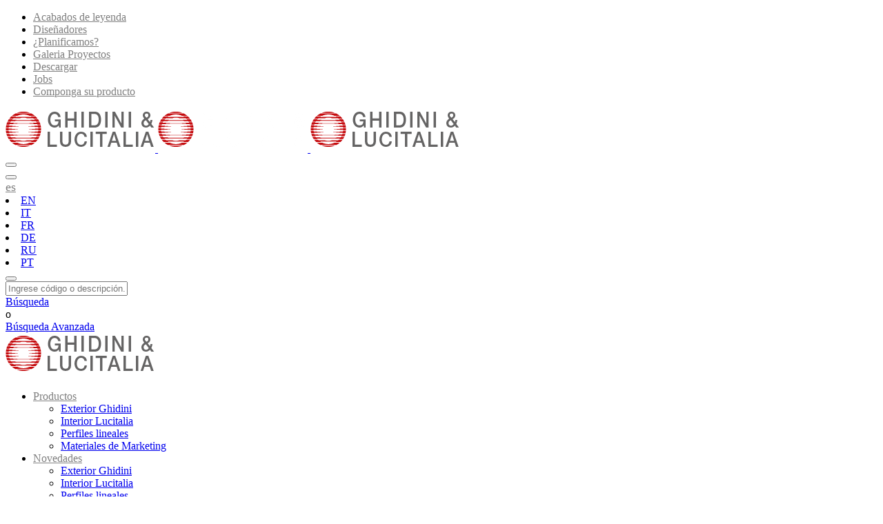

--- FILE ---
content_type: text/html; charset=utf-8
request_url: https://www.ghidini.it/es/category/tratto-wall-pb
body_size: 27551
content:


<!DOCTYPE HTML>
<html lang="es">
<head id="Head1"><meta http-equiv="Content-Type" content="text/html; charset=utf-8" /><meta name="viewport" content="width=device-width, initial-scale=1, maximum-scale=1" /><meta name="format-detection" content="telephone=no" /><title>
	Tratto Wall PB | Paredes | linear | por Ghidini Lighting
</title><meta name="description" content="Serie de luminarias lineales con luz directa for parentid=5669 and language=es"/>
<meta name="robots" content="max-snippet:-1, max-image-preview:large, max-video-preview:-1"/>
<meta name='keywords' content='ghidini, ghidini lighting, Italian lighting, lucitalia, made in Italy, lighting in Italy, Tratto Wall PB'/>
<link rel="canonical" href="https://www.ghidini.it/ProductsList.aspx?lang=es&tv=Family&q=parentid,5669;" />
<meta property="og:locale" content="en_US" />
<meta property="og:type" content="website" />
<meta property="og:title" content="Tratto Wall PB | Paredes | linear | por Ghidini Lighting for parentid=5669 and language=es" />
<meta property="og:description" content="Serie de luminarias lineales con luz directa for parentid=5669 and language=es" />
<meta property="og:url" content="https://www.ghidini.it/ProductsList.aspx?lang=es&tv=Family&q=parentid,5669;" />
<meta property="og:site_name" content="Ghidini Lighting" />
<meta property="og:image" content="https://www.ghidini.it/materials/ghidini/immagine famiglia/tratto_wall_box_family.jpg" />
<meta property="og:image:secure_url" content="https://www.ghidini.it/materials/ghidini/immagine famiglia/tratto_wall_box_family.jpg" />
<meta property="og:image:width" content="320" />
<meta property="og:image:height" content="320" />
<meta name="twitter:card" content="summary_large_image" />
<meta name="twitter:description" content="Serie de luminarias lineales con luz directa for parentid=5669 and language=es" />
<meta name="twitter:title" content="Ghidini Lighting" />
<meta name="twitter:image" content="https://www.ghidini.it/materials/ghidini/immagine famiglia/tratto_wall_box_family.jpg" />

<script type="application/ld+json"> {"@context":"https://schema.org","@type":"Organization",
    "name":"Ghidini Lighting","url":"https://www.ghidini.it/","address":"Lebanon","sameAs":["https://www.facebook.com/ghidinilucitalia/","https://www.pinterest.it/ghidinilucitalia/","https://www.youtube.com/channel/UCKkGGhkjWwovif-2NN4fjuw","https://www.linkedin.com/company/lucitalia-milano/","https://www.instagram.com/ghidinilucitalia/","https://www.bimobject.com/it/ghidini-lighting-srl","https://www.archiproducts.com/$langarchi$/ghidini-lighting"]}</script><link rel="shortcut icon" href="https://www.ghidini.it/images/favicon.ico"/>
    <!--[if lt IE 9]>
	<script src="js/html5shiv.min.js"></script>
	<script src="js/respond.min.js"></script>
	<![endif]-->

    
    <link rel = 'alternate' hreflang = 'fr' href = 'https://www.ghidini.it/fr/category/tratto-wall-pb' /><link rel = 'alternate' hreflang = 'es' href = 'https://www.ghidini.it/es/category/tratto-wall-pb' /><link rel = 'alternate' hreflang = 'it' href = 'https://www.ghidini.it/it/category/tratto-wall-pb' /><link rel = 'alternate' hreflang = 'en' href = 'https://www.ghidini.it/en/category/tratto-wall-pb' /><link rel = 'alternate' hreflang = 'ru' href = 'https://www.ghidini.it/ru/category/tratto-wall-pb' /><link rel = 'alternate' hreflang = 'pt' href = 'https://www.ghidini.it/pt/category/tratto-wall-pb' /><link rel = 'alternate' hreflang = 'de' href = 'https://www.ghidini.it/de/category/tratto-wall-pb'/>
    
    <script type="application/ld+json">
        {
          "@context": "https://schema.org/",
          "@type": "WebSite",
          "name": "",
          "url": "https://www.ghidini.it",
          "potentialAction": {
            "@type": "SearchAction",
            "target": "https://www.ghidini.it/search.aspx?{search_term_string}",
            "query-input": "required name=search_term_string"
          }
        }
    </script>
    
    
    
    <!-- STYLESHEETS -->
    <link rel="stylesheet" type="text/css" href="../../css/plugins.css" />
    <!-- <link rel="stylesheet" type="text/css" href="../../css/style.min.css?v=12.5" /> -->
    <!-- <link rel="stylesheet" type="text/css" href="../../css/templete.min.css" /> -->
    <!-- Google Font -->
   

    <!-- <link rel="stylesheet" type="text/css" href="../../css/mystyle.min.css?v=23.1021" /> -->
    <link rel="stylesheet" type="text/css" href="../../css/navstyles.min.css" /><link id="productlistcdnStylesheet" rel="stylesheet" type="text/css" media="all" /><link id="footercdnStylesheet" rel="stylesheet" type="text/css" media="all" /><link id="skincdnStylesheet" rel="stylesheet" type="text/css" media="all" />
    <script type="text/javascript">
        var cdnPath = 'https://aws.ghidini.it/';  // Use the CdnPath from your ASPX variable
        var stylesheetPath = "css/footer.min.css?v=1.1";  // Path to the CSS file
        document.getElementById("footercdnStylesheet").href = cdnPath + stylesheetPath;
        stylesheetPath = "css/productlist.min.css?v=1.4";  // Path to the CSS file
        document.getElementById("productlistcdnStylesheet").href = cdnPath + stylesheetPath;
        stylesheetPath="css/skin/skin-2.min.css";
        document.getElementById("skincdnStylesheet").href = cdnPath + stylesheetPath;
   </script>
    
<style>
        .parenthover .showonhover {
            display: none;
        }

        .parenthover .hideonhover {
            display: block;
        }

        .parenthover:hover .showonhover {
            display: block;
        }

        .parenthover:hover .hideonhover {
            display: none;
        }

        .mfp-arrow
        {
                background:#C60C0E !important;
                height:40px;
                width:40px;
                border-radius:50px;
                background-size: cover !important;
        }
        .mfp-arrow-right
        {
           background-image: url('../../../images/arrow-right.png')!important;
           right:15%;
           top:55%;
        }
        .mfp-arrow-left
        {
           background-image: url('../../../images/arrow-left.png')!important;
           left:15%;
           top:55%;
        }
        .mfp-arrow-right:after,.mfp-arrow-left:after
        {
            display:none;
        }

        .mfp-arrow-right:before,.mfp-arrow-left:before
        {
            display:none;
        }

        

    </style>
    

    <script type="text/javascript">
        function FromEdit() { return false; }
    </script>
    <style>
        .eshop-family-h5 {
            font-size: 15px;
            line-height: 22px;
            margin-bottom: 5px;
            font-family: 'AvenirLTStd-Book',sans-serif;
            font-weight: 600;
        }

        .eshop-family-h6 {
            font-size: 15px;
            line-height: 22px;
            margin-bottom: 5px;
            font-family: 'AvenirLTStd-Book',sans-serif;
            font-weight: 600;
        }
    </style>
    <base href='https://www.ghidini.it/'>
</head>
<body onload="ClearEditableObjects();" class="de_light de-navbar-left ">
    <form name="form1" method="post" action="./tratto-wall-pb" id="form1" onsubmit="return false;">
<div>
<input type="hidden" name="__EVENTTARGET" id="__EVENTTARGET" value="" />
<input type="hidden" name="__EVENTARGUMENT" id="__EVENTARGUMENT" value="" />
<input type="hidden" name="__VIEWSTATE" id="__VIEWSTATE" value="/wEPDwUKLTg1NTkzNjAxM2RkYyxguLkYs5KmFaRGL0xzuOpcPA+TS4ABIk/QtvT3Vbc=" />
</div>

<script type="text/javascript">
//<![CDATA[
var theForm = document.forms['form1'];
if (!theForm) {
    theForm = document.form1;
}
function __doPostBack(eventTarget, eventArgument) {
    if (!theForm.onsubmit || (theForm.onsubmit() != false)) {
        theForm.__EVENTTARGET.value = eventTarget;
        theForm.__EVENTARGUMENT.value = eventArgument;
        theForm.submit();
    }
}
//]]>
</script>


<script src="/WebResource.axd?d=UvL9QiseayM9PFBqhp1WZKBShpDGIJkGwJLVhrbHZdBQHbmSW56928wFoDKDGH1Xr7Di9k_YY0Gniyc1nJNICv1DAsQiqCSKpIJUJ4Orcbo1&amp;t=638393285798026697" type="text/javascript"></script>


<script src="/ScriptResource.axd?d=O1tSO2fjphs7-3xBVkm2B3jFkpOsdGFI07jPW6JdDaZREmzS9ohVFTGtTDi-VHqU4kkkgSvjI7wetyRPji5Tj2g7WeY45kkaCghuqXp5Pt58pJzbIKa-0iWHCOA8pcvQnoQ3R2Qtlk_5d9zv5kcKBaUM6EIWGWdSnuqiSqvhTn3e795Z0h0xvobkojhxSF8g0&amp;t=511fa37d" type="text/javascript"></script>
<script type="text/javascript">
//<![CDATA[
if (typeof(Sys) === 'undefined') throw new Error('ASP.NET Ajax client-side framework failed to load.');
//]]>
</script>

<script src="/ScriptResource.axd?d=ZAMY66I7MY37zSTe8qRv7sexFoltmwTxa-n3uNqYZ0SFg6SsRL8d6FSBqsPhgh6FkJhYQscSqWNWUpixX1t39vH3bNb7KJrf8it6m--QpAjqxa627u1p3m2hbxbz5SU9ocKD7pmk_OSAyI787dFrtNQG1dGfynOxYvddZRUP-GnrF1Ycoex6hGltxQLLCrUx0&amp;t=511fa37d" type="text/javascript"></script>
<script src="https://www.ghidini.it/ScriptService.asmx/jsdebug" type="text/javascript"></script>
<div>

	<input type="hidden" name="__VIEWSTATEGENERATOR" id="__VIEWSTATEGENERATOR" value="16ACA3E7" />
	<input type="hidden" name="__EVENTVALIDATION" id="__EVENTVALIDATION" value="/wEdAANFvph+AS15vHRk937UVjZ+O6mTwgnQhOSR1XOoCkT++iK+3j2Oe+n2sExK6eqakXzL9WVssshpsuakHjimTvD8EOASlIa9HNbt8yEXxZUe5A==" />
</div>
        <script type="text/javascript">
//<![CDATA[
Sys.WebForms.PageRequestManager._initialize('ScriptManager1', 'form1', [], [], [], 90, '');
//]]>
</script>


        <input type="hidden" name="hfOriginalURL" id="hfOriginalURL" />
		        <input type="hidden" name="hfOnlyNewItems" id="hfOnlyNewItems" />

    </form>
    <div class="page-wraper">
        
<div id="loading-area"></div>
<!-- header -->
<!-- header -->
<input type="hidden" value="es" id="hflang" />
<input type="hidden" value="https://www.ghidini.it/" id="hfcmspath" />
<header class="site-header mo-left header-transparent header bg-white" style="position:relative">
    <!-- main header -->
    <div id="headersticky" class="sticky-header main-bar-wraper $cartheader$ navbar-expand-lg list-inline $fix$">
        <div class="main-bar clearfix " >
              
                    <div class="full-screen-menu navbar-expand-lg collapse " id="menuDropdown">
                        <ul class="fullscreen-nav ml-5 mt-3 ">
                             <li class=""><a href="es/acabados"  style="color:grey">Acabados de leyenda</a></li>
 <li class=""><a href="es/disenadores"  style="color:grey">Diseñadores</a></li>
 <li class=""><a href="es/como-iluminar"  style="color:grey">¿Planificamos?</a></li>
 <li class=""><a href="es/galeria-proyectos"  style="color:grey">Galeria Proyectos</a></li>
 <li class=""><a href="es/descargar"  style="color:grey">Descargar</a></li>
 <li class=""><a href="Jobs.aspx?lang=es"  style="color:grey">Jobs</a></li>
 <li class=""><a href="Configurator.aspx?lang=es"  style="color:grey">Componga su producto</a></li>

                        </ul>
                    </div>
        

            <div class="container">
                <ul class="col-12 list-inline mt-2 text-right header-social">
                    <!---->
                </ul>
            </div>
            <!--<div class="container-fluid clearfix headerPadding">-->
            <div class="container-fluid clearfix nav-parent-container" style="background:white;">
                <!-- website logo -->
                <div class="logo-header mostion">
                    <!--<h1 style="font-size: 0; padding: 0; margin: 0;">this is the family of Tratto Wall PB in language es</h1>-->
                    <a href="es/home" class="show-transparent logo-header-image">
                        <img   src="https://aws.ghidini.it/corporate1523/images/4135/logosito_grigio.png?width=250" alt="logo">
                    </a>
                    <a href="es/home" class="d-none  logo-header-image" >
                        <img  src="corporate2/images/10000/logosito_white.png?width=250" alt="logo">
                    </a>
                    <a href="es/home" class="show-grey">
                        <img src="https://aws.ghidini.it/corporate1523/images/1183/logosito_grigio.png?width=250" alt="logo">
                    </a>
                </div>

                <!-- extra nav -->
                <div class="extra-nav d-flex align-content-center justify-content-between float-right">
                    <div class="extra-cell d-flex align-items-center ">
              
                      
                        <div class="shop-cart navbar-right d-none d-lg-inline-block ">
                            <button class="d-block m-0 toggle-menu-btn" 
                            type="button" 
                            onclick="toggleMenu()" >
                        <i class="la la-bars"></i>
                    </button>
                    
                        </div>
                        <button id="quik-search-btn" type="button" class="site-button-link" style="color:grey"><i class="la la-search"></i></button>
                        <div class="shop-cart navbar-right">
                            <a href="https://www.ghidini.it/default.aspx?lang=es" class="site-button-link cart-btn" style="color:grey" title="Home">
                                <i class="la la-home"></i>
                            </a>
                        </div>
                        <div class="shop-cart navbar-right">
                            <a href="Cart.aspx?lang=es" class="site-button-link cart-btn position-relative" style="color:grey" title="My Cart">
                                <span id="cart-count" class="countheader"></span>
                                <i class="la la-shopping-cart"></i>
                            </a>
                        </div>

                        <div class="shop-cart navbar-right">
                            <a href="NoteBook.aspx?lang=es" class="site-button-link cart-btn position-relative" title="My Notebook" style="color:grey">
                                <span id="notebookcount" class="countheader"></span>
                                <i class="fa fa-book"></i>
                            </a>
                        </div>
                        <div class="shop-cart navbar-right position-relative">
                            <a href="javascript:$('#langs').toggle();void(0);" class="site-button-link cart-btn text-uppercase" style="font-size: 18px;color:grey">
                                es<i class="fa fa-chevron-down" style="margin-left: 5px; font-size: 15px;"></i>
                            </a>
                            <div class="langs" id="langs">
                                <li class="lang-li"><a href="ProductsList.aspx?lang=en&iid=&tv=Family&sexp=&q=parentid,5669">EN</a></li><li class="lang-li"><a href="ProductsList.aspx?lang=it&iid=&tv=Family&sexp=&q=parentid,5669">IT</a></li><li class="lang-li"><a href="ProductsList.aspx?lang=fr&iid=&tv=Family&sexp=&q=parentid,5669">FR</a></li><li class="lang-li"><a href="ProductsList.aspx?lang=de&iid=&tv=Family&sexp=&q=parentid,5669">DE</a></li><li class="lang-li"><a href="ProductsList.aspx?lang=ru&iid=&tv=Family&sexp=&q=parentid,5669">RU</a></li><li class="lang-li"><a href="ProductsList.aspx?lang=pt&iid=&tv=Family&sexp=&q=parentid,5669">PT</a></li>
                            </div>
                        </div>
                        <button class="navbar-toggler collapsed navicon justify-content-end m-0" type="button" data-toggle="collapse"
                            data-target="#navbarNavDropdown" aria-controls="navbarNavDropdown" aria-expanded="false" aria-label="Toggle navigation">
                            <span></span>
                            <span></span>
                            <span></span>
                    </button>
                    </div>
                </div>
                <!-- Quik search -->
                <div class="dlab-quik-search ">
                    <div class="form">
                        <div class="position-relative">
                            <input type="text" class="form-control" placeholder="Ingrese código o descripción.." name="txtsearch" id="txtsearch" path-url="https://www.ghidini.it/" sitelang="es" />
                            <span id="quik-search-remove"><i class="ti-close"></i></span>
                        </div>
                        <div class="mt-5 row align-items-center justify-content-center advancedsearchtitle clearfix text-center">
                            <div class="col-12 col-md-4">
                                <a href="javascript:void(0);" id="btnsearch" onclick="" class="searchbutton new-search-btn text-white">Búsqueda</a>
                            </div>
                            <div class="col-12 col-md-1">
                                o
                            </div>
                            <div class="col-12 col-md-4">
                                <a class="searchbutton new-search-btn text-white" href="parametricsearch.aspx?siteid=1523&pageid=1545&lang=es">Búsqueda Avanzada</a>
                            </div>

                        </div>
                    </div>
                </div>
                <!-- main nav -->
                <div class="header-nav navbar-collapse collapse justify-content-center d-none d-lg-block" >
                    <div class="logo-header d-md-block d-lg-none">
                        <a href="es/home">
                            <img src="https://aws.ghidini.it/corporate1523/images/1183/logosito_grigio.png" alt="logo">
                        </a>
                    </div>
                    <ul class="nav navbar-nav ">
                        <li class=""><a href="javascript:;" style="color:grey">Productos<i class="fa fa-chevron-down"></i></a>
    <ul class="sub-menu"><li class="  nav-title menu-item "><a href="es/catalog/ghidini">Exterior Ghidini</a></li><li class="  nav-title menu-item "><a href="es/catalog/lucitalia">Interior Lucitalia</a></li><li class="  nav-title menu-item "><a href="es/catalog/lucitalia-lp">Perfiles lineales</a></li><li class="  nav-title menu-item "><a href="productslist.aspx?lang=pt&q=brand,brand_74049">Materiales de Marketing</a></li></ul>
</li>
<li class=""><a href="javascript:;" style="color:grey">Novedades<i class="fa fa-chevron-down"></i></a>
    <ul class="sub-menu"><li class="  nav-title menu-item "><a href="es/catalog/ghidini/new/newbrands">Exterior Ghidini</a></li><li class="  nav-title menu-item "><a href="es/catalog/lucitalia/new/newbrands">Interior Lucitalia</a></li><li class="  nav-title menu-item "><a href="es/catalog/lucitalia-lp/new/newbrands">Perfiles lineales</a></li></ul>
</li>
<li class=""><a href="javascript:;" style="color:grey">Iniciar sesión/Registro<i class="fa fa-chevron-down"></i></a>
    <ul class="sub-menu"><li class="  nav-title menu-item "><a href="es/contacto">Registro en el sitio web</a></li><li class="  nav-title menu-item "><a href="es/loginpage">Inicio de sesión en el sitio web</a></li><li class="  nav-title menu-item "><a href="es/webuser">Inicio de sesión de usuario web</a></li><li class="  nav-title menu-item "><a href="http://webgate.ghidini.it/Ghidini/Pages/LogIn.aspx?ReturnUrl=%2fghidini">Registro de proyecto</a></li><li class="  nav-title menu-item "><a href="es/contacto?cr=1">Formulario de información del cliente</a></li></ul>
</li>
 <li class=""><a href="es/catalog/eshop"  style="color:grey">eShop</a></li>

                    </ul>
                </div>
                <div class="d-block d-lg-none">
                    <div class="header-nav navbar-collapse collapse justify-content-center " id="navbarNavDropdown">
                        <div class="logo-header d-md-block d-lg-none">
                            <a href="es/home">
                                <img src="https://aws.ghidini.it/corporate1523/images/1183/logosito_grigio.png" alt="logo">
                            </a>
                        </div>
                        <ul class="nav navbar-nav">
                             <li class=""><a href="es/acabados"  style="color:grey">Acabados de leyenda</a></li>
 <li class=""><a href="es/disenadores"  style="color:grey">Diseñadores</a></li>
 <li class=""><a href="es/como-iluminar"  style="color:grey">¿Planificamos?</a></li>
 <li class=""><a href="es/galeria-proyectos"  style="color:grey">Galeria Proyectos</a></li>
<li class=""><a href="javascript:;" style="color:grey">Productos<i class="fa fa-chevron-down"></i></a>
    <ul class="sub-menu"><li class="  nav-title menu-item "><a href="es/catalog/ghidini">Exterior Ghidini</a></li><li class="  nav-title menu-item "><a href="es/catalog/lucitalia">Interior Lucitalia</a></li><li class="  nav-title menu-item "><a href="es/catalog/lucitalia-lp">Perfiles lineales</a></li><li class="  nav-title menu-item "><a href="productslist.aspx?lang=pt&q=brand,brand_74049">Materiales de Marketing</a></li></ul>
</li>
<li class=""><a href="javascript:;" style="color:grey">Novedades<i class="fa fa-chevron-down"></i></a>
    <ul class="sub-menu"><li class="  nav-title menu-item "><a href="es/catalog/ghidini/new/newbrands">Exterior Ghidini</a></li><li class="  nav-title menu-item "><a href="es/catalog/lucitalia/new/newbrands">Interior Lucitalia</a></li><li class="  nav-title menu-item "><a href="es/catalog/lucitalia-lp/new/newbrands">Perfiles lineales</a></li></ul>
</li>
 <li class=""><a href="es/descargar"  style="color:grey">Descargar</a></li>
<li class=""><a href="javascript:;" style="color:grey">Zona Reservada<i class="fa fa-chevron-down"></i></a>
    <ul class="sub-menu"><li class="  nav-title menu-item "><a href="https://www.ghidini.it/es/webuser">Web user</a></li><li class="  nav-title menu-item "><a href="http://webgate.ghidini.it/Ghidini/Pages/LogIn.aspx?ReturnUrl=%2fghidini">Registro de proyectos</a></li></ul>
</li>
<li class=""><a href="javascript:;" style="color:grey">Iniciar sesión/Registro<i class="fa fa-chevron-down"></i></a>
    <ul class="sub-menu"><li class="  nav-title menu-item "><a href="es/contacto">Registro en el sitio web</a></li><li class="  nav-title menu-item "><a href="es/loginpage">Inicio de sesión en el sitio web</a></li><li class="  nav-title menu-item "><a href="es/webuser">Inicio de sesión de usuario web</a></li><li class="  nav-title menu-item "><a href="http://webgate.ghidini.it/Ghidini/Pages/LogIn.aspx?ReturnUrl=%2fghidini">Registro de proyecto</a></li><li class="  nav-title menu-item "><a href="es/contacto?cr=1">Formulario de información del cliente</a></li></ul>
</li>
 <li class=""><a href="es/catalog/eshop"  style="color:grey">eShop</a></li>
 <li class=""><a href="Jobs.aspx?lang=es"  style="color:grey">Jobs</a></li>
 <li class=""><a href="Configurator.aspx?lang=es"  style="color:grey">Componga su producto</a></li>
 <li class=""><a href="es/loginpage"  style="color:grey">Login Page</a></li>

                        </ul>
                    </div>
                </div>
            </div>
        </div>
    </div>

    <div style="display: none">
        <div id="sitelogo_136" placeholderid='sitelogo_136' savedvalue="corporate1523/images/4135/logosito_grigio.png@@es/home@@logo" edittitle="Logo on transparent Menu" objecttype='singlelinkimage' iseditable='1'
            extraproperties="imgsrcsitelogo_136,imglinksitelogo_136,imgaltsitelogo_136">
        </div>
    </div>
    <div style="display: none">
        <div id="white_136" placeholderid='white_136' savedvalue="corporate1523/images/1183/logosito_grigio.png@@es/home@@logo" edittitle="Logo on Grey Menu" objecttype='singlelinkimage' iseditable='1'
            extraproperties="imgsrcwhite_136,imglinkwhite_136,imgaltwhite_136">
        </div>
    </div>
    <!-- main header END -->
</header>
<!-- header END -->

<input type="hidden" value="1" id="hfNotShow" />
        <input type="hidden" id="newsletter-shown" value="0" />
      
        <div class="page-content bg-white">
            <style>
    .dlab-bnr-inr .breadcrumb-row ul li:after, .dlab-bnr-inr .breadcrumb-row ul li:last-child {
        color: black;
    }
    </style>

    <div class="page-content bg-white" >
    <!-- <div class="dlab-bnr-inr overlay-black-middle bg-pt" style="background-image: url('https://aws.ghidini.it/catalog/materials/banner_image/banneredge.jpg?width=2000');" >-->
    <div class="container p-0 dlab-bnr-inr overlay-black-middle bg-pt d-flex justify-content-start align-items-center h-100" >
    <div class="container m-0 p-0 bg-white" >
    <div class="dlab-bnr-inr-entry h-100 pt-5" >
    <div class="breadcrumb-row text-black" >
    <ul class="list-inline col-12 text-left mb-3 text-black" >
    <li > <a style="color:black" href="default.aspx?lang=es" > Home</a > </li >
    <li > <a style="color:black" href="ProductsList.aspx?lang=es&q=brand,brand_103113" > Ghidini</a > </li >
    <li style="color:black" > Tratto Wall PB</li >
    </ul >
    <h1 class="text-black font-30 col-12 text-left" > Tratto Wall PB</h1 >
    </div >
    </div >
    </div >
    </div >
    <br / >
    <div class="container" >
    <div class="row justify-content-start" >
    <!--<div id="showHideOldItems" class="col-md-3 col-12 align-items-center" style="display:none" >-->
    <!--<a id="butVersion" href="javascript:showHideOldItems();void(0);" style="background-color: #fff; color: #C60C0E; border-color: #C60C0E; align-items: center; "-->
    <!--<a id="butVersion" href="javascript:showHideOldItems();void(0);" 
     style="background-color: #C60C0E; color: white;border-radius:15px; border-color: #C60C0E; align-items: center;"
    class="btn btn-lg" version="$version$" > Mostrar nuevos elementos</a >
    </div >
    <div class="col-md-3 col-12 align-items-center" style="display:$noneOrBlockNorth$" >-->
    <!--<a id="butNorthAmerica" href="javascript:ShowNorthAmericaProducts(1523,'brand_103113');void(0);" style="background-color: #fff; color: #C60C0E; border-color: #C60C0E; align-items: center; "-->
    <!--<a id="butNorthAmerica" href="javascript:ShowNorthAmericaProducts(1523,'brand_103113');void(0);" 
       style="background-color: #C60C0E; color: white;border-radius:15px; border-color: #C60C0E; align-items: center;"
    class="btn btn-lg mx-2" text-alt="$northamericalabel$" > $northamericalabel$</a >
    </div >
    </div >-->
    </div >
    </div >
    <div class="section-full content-inner pt-5" >
    <div class="container" >
    <div class="row mb-2"><div class="col-lg-3 col-md-6 col-sm-6 col-6 mb-2 showHideOldItems notresidential" id="5492">
    <div class="item-box m-b10 fly-box imagesshowhover position-relative pb-2">
        <div class="item-img">
            <a href="es/category/tratto-wall-pb/tratto-wall-pb-230v300" class="position-relative d-block" onclick="savePosition('OffsetPositionlevel2','5492')">
                <img id="imgv1"  src="https://aws.ghidini.it/catalog/materials/ghidini/product_image/gh1557.lsy.t.05.jpg?width=300"  width="300" alt="Tratto Wall PB 230V  300<div class='badge font-14 d-block'>GH1556</div><br><span style='color:#888'>5.7W - 9W</span><br><span style='color:#888'>1 x 737Lm - 1 x 972Lm</span><div class='row  $displayIcons$'><ul class='col-12 list-inline mt-2 '><li><img  class='p-1' src='https://aws.ghidini.it/catalog/materials/BEAMICONSjpg/parete-lineari-ellipsoidal.jpg' width=40 alt='materials/BEAMICONSjpg/parete-lineari-ellipsoidal.jpg' /><img  class='p-1' src='https://aws.ghidini.it/catalog/materials/BEAMICONSjpg/parete-lineari-medium.jpg' width=40 alt='materials/BEAMICONSjpg/parete-lineari-medium.jpg' /><img  class='p-1' src='https://aws.ghidini.it/catalog/materials/BEAMICONSjpg/parete-lineari-extrawide.jpg' width=40 alt='materials/BEAMICONSjpg/parete-lineari-extrawide.jpg' /><img  class='p-1' src='https://aws.ghidini.it/catalog/materials/BEAMICONSjpg/parete-lineari-narrow.jpg' width=40 alt='materials/BEAMICONSjpg/parete-lineari-narrow.jpg' /></li></ul></div> Image" class="box hideonhover" />
                <img id="imgv2" src="https://aws.ghidini.it/catalog/materials/ghidini/2djpg/gh1556.jpg?width=300"  width="300" alt="Tratto Wall PB 230V  300<div class='badge font-14 d-block'>GH1556</div><br><span style='color:#888'>5.7W - 9W</span><br><span style='color:#888'>1 x 737Lm - 1 x 972Lm</span><div class='row  $displayIcons$'><ul class='col-12 list-inline mt-2 '><li><img  class='p-1' src='https://aws.ghidini.it/catalog/materials/BEAMICONSjpg/parete-lineari-ellipsoidal.jpg' width=40 alt='materials/BEAMICONSjpg/parete-lineari-ellipsoidal.jpg' /><img  class='p-1' src='https://aws.ghidini.it/catalog/materials/BEAMICONSjpg/parete-lineari-medium.jpg' width=40 alt='materials/BEAMICONSjpg/parete-lineari-medium.jpg' /><img  class='p-1' src='https://aws.ghidini.it/catalog/materials/BEAMICONSjpg/parete-lineari-extrawide.jpg' width=40 alt='materials/BEAMICONSjpg/parete-lineari-extrawide.jpg' /><img  class='p-1' src='https://aws.ghidini.it/catalog/materials/BEAMICONSjpg/parete-lineari-narrow.jpg' width=40 alt='materials/BEAMICONSjpg/parete-lineari-narrow.jpg' /></li></ul></div> Application Image" class="box showonhover"  />
                <input type="hidden" id="hf54921872167693" value="https://aws.ghidini.it/catalog/materials/ghidini/2djpg/gh1556.jpg?width=300" />
            </a>
        </div>
        <div class="item-info text-center text-black p-a10 position-relative">
            <h6 class="item-title font-weight-500"><a href="es/category/tratto-wall-pb/tratto-wall-pb-230v300">Tratto Wall PB 230V  300<div class='badge font-14 d-block'>GH1556</div><br><span style='color:#888'>5.7W - 9W</span><br><span style='color:#888'>1 x 737Lm - 1 x 972Lm</span><div class='row  $displayIcons$'><ul class='col-12 list-inline mt-2 '><li><img  class='p-1' src='https://aws.ghidini.it/catalog/materials/BEAMICONSjpg/parete-lineari-ellipsoidal.jpg' width=40 alt='materials/BEAMICONSjpg/parete-lineari-ellipsoidal.jpg' /><img  class='p-1' src='https://aws.ghidini.it/catalog/materials/BEAMICONSjpg/parete-lineari-medium.jpg' width=40 alt='materials/BEAMICONSjpg/parete-lineari-medium.jpg' /><img  class='p-1' src='https://aws.ghidini.it/catalog/materials/BEAMICONSjpg/parete-lineari-extrawide.jpg' width=40 alt='materials/BEAMICONSjpg/parete-lineari-extrawide.jpg' /><img  class='p-1' src='https://aws.ghidini.it/catalog/materials/BEAMICONSjpg/parete-lineari-narrow.jpg' width=40 alt='materials/BEAMICONSjpg/parete-lineari-narrow.jpg' /></li></ul></div></a></h6>
            
        
        </div>
        
        
    </div>
</div>

<div class="col-lg-3 col-md-6 col-sm-6 col-6 mb-2 showHideOldItems notresidential" id="5494">
    <div class="item-box m-b10 fly-box imagesshowhover position-relative pb-2">
        <div class="item-img">
            <a href="es/category/tratto-wall-pb/tratto-wall-pb-230v600" class="position-relative d-block" onclick="savePosition('OffsetPositionlevel2','5494')">
                <img id="imgv1"  src="https://aws.ghidini.it/catalog/materials/ghidini/product_image/gh1557.lsy.t.05.jpg?width=300"  width="300" alt="Tratto Wall PB 230V  600<div class='badge font-14 d-block'>GH1557</div><br><span style='color:#888'>11.4W - 18W</span><br><span style='color:#888'>1 x 1474Lm - 1 x 1944Lm</span><div class='row  $displayIcons$'><ul class='col-12 list-inline mt-2 '><li><img  class='p-1' src='https://aws.ghidini.it/catalog/materials/BEAMICONSjpg/parete-lineari-ellipsoidal.jpg' width=40 alt='materials/BEAMICONSjpg/parete-lineari-ellipsoidal.jpg' /><img  class='p-1' src='https://aws.ghidini.it/catalog/materials/BEAMICONSjpg/parete-lineari-medium.jpg' width=40 alt='materials/BEAMICONSjpg/parete-lineari-medium.jpg' /><img  class='p-1' src='https://aws.ghidini.it/catalog/materials/BEAMICONSjpg/parete-lineari-extrawide.jpg' width=40 alt='materials/BEAMICONSjpg/parete-lineari-extrawide.jpg' /><img  class='p-1' src='https://aws.ghidini.it/catalog/materials/BEAMICONSjpg/parete-lineari-narrow.jpg' width=40 alt='materials/BEAMICONSjpg/parete-lineari-narrow.jpg' /></li></ul></div> Image" class="box hideonhover" />
                <img id="imgv2" src="https://aws.ghidini.it/catalog/materials/ghidini/2djpg/gh1557.jpg?width=300"  width="300" alt="Tratto Wall PB 230V  600<div class='badge font-14 d-block'>GH1557</div><br><span style='color:#888'>11.4W - 18W</span><br><span style='color:#888'>1 x 1474Lm - 1 x 1944Lm</span><div class='row  $displayIcons$'><ul class='col-12 list-inline mt-2 '><li><img  class='p-1' src='https://aws.ghidini.it/catalog/materials/BEAMICONSjpg/parete-lineari-ellipsoidal.jpg' width=40 alt='materials/BEAMICONSjpg/parete-lineari-ellipsoidal.jpg' /><img  class='p-1' src='https://aws.ghidini.it/catalog/materials/BEAMICONSjpg/parete-lineari-medium.jpg' width=40 alt='materials/BEAMICONSjpg/parete-lineari-medium.jpg' /><img  class='p-1' src='https://aws.ghidini.it/catalog/materials/BEAMICONSjpg/parete-lineari-extrawide.jpg' width=40 alt='materials/BEAMICONSjpg/parete-lineari-extrawide.jpg' /><img  class='p-1' src='https://aws.ghidini.it/catalog/materials/BEAMICONSjpg/parete-lineari-narrow.jpg' width=40 alt='materials/BEAMICONSjpg/parete-lineari-narrow.jpg' /></li></ul></div> Application Image" class="box showonhover"  />
                <input type="hidden" id="hf54941991655301" value="https://aws.ghidini.it/catalog/materials/ghidini/2djpg/gh1557.jpg?width=300" />
            </a>
        </div>
        <div class="item-info text-center text-black p-a10 position-relative">
            <h6 class="item-title font-weight-500"><a href="es/category/tratto-wall-pb/tratto-wall-pb-230v600">Tratto Wall PB 230V  600<div class='badge font-14 d-block'>GH1557</div><br><span style='color:#888'>11.4W - 18W</span><br><span style='color:#888'>1 x 1474Lm - 1 x 1944Lm</span><div class='row  $displayIcons$'><ul class='col-12 list-inline mt-2 '><li><img  class='p-1' src='https://aws.ghidini.it/catalog/materials/BEAMICONSjpg/parete-lineari-ellipsoidal.jpg' width=40 alt='materials/BEAMICONSjpg/parete-lineari-ellipsoidal.jpg' /><img  class='p-1' src='https://aws.ghidini.it/catalog/materials/BEAMICONSjpg/parete-lineari-medium.jpg' width=40 alt='materials/BEAMICONSjpg/parete-lineari-medium.jpg' /><img  class='p-1' src='https://aws.ghidini.it/catalog/materials/BEAMICONSjpg/parete-lineari-extrawide.jpg' width=40 alt='materials/BEAMICONSjpg/parete-lineari-extrawide.jpg' /><img  class='p-1' src='https://aws.ghidini.it/catalog/materials/BEAMICONSjpg/parete-lineari-narrow.jpg' width=40 alt='materials/BEAMICONSjpg/parete-lineari-narrow.jpg' /></li></ul></div></a></h6>
            
        
        </div>
        
        
    </div>
</div>

<div class="col-lg-3 col-md-6 col-sm-6 col-6 mb-2 showHideOldItems notresidential" id="5495">
    <div class="item-box m-b10 fly-box imagesshowhover position-relative pb-2">
        <div class="item-img">
            <a href="es/category/tratto-wall-pb/tratto-wall-pb-230v900" class="position-relative d-block" onclick="savePosition('OffsetPositionlevel2','5495')">
                <img id="imgv1"  src="https://aws.ghidini.it/catalog/materials/ghidini/product_image/gh1558.lsy.t.05.jpg?width=300"  width="300" alt="Tratto Wall PB 230V  900<div class='badge font-14 d-block'>GH1558</div><br><span style='color:#888'>17.1W - 27W</span><br><span style='color:#888'>1 x 2211Lm - 1 x 2916Lm</span><div class='row  $displayIcons$'><ul class='col-12 list-inline mt-2 '><li><img  class='p-1' src='https://aws.ghidini.it/catalog/materials/BEAMICONSjpg/parete-lineari-ellipsoidal.jpg' width=40 alt='materials/BEAMICONSjpg/parete-lineari-ellipsoidal.jpg' /><img  class='p-1' src='https://aws.ghidini.it/catalog/materials/BEAMICONSjpg/parete-lineari-medium.jpg' width=40 alt='materials/BEAMICONSjpg/parete-lineari-medium.jpg' /><img  class='p-1' src='https://aws.ghidini.it/catalog/materials/BEAMICONSjpg/parete-lineari-extrawide.jpg' width=40 alt='materials/BEAMICONSjpg/parete-lineari-extrawide.jpg' /><img  class='p-1' src='https://aws.ghidini.it/catalog/materials/BEAMICONSjpg/parete-lineari-narrow.jpg' width=40 alt='materials/BEAMICONSjpg/parete-lineari-narrow.jpg' /></li></ul></div> Image" class="box hideonhover" />
                <img id="imgv2" src="https://aws.ghidini.it/catalog/materials/ghidini/2djpg/gh1558.jpg?width=300"  width="300" alt="Tratto Wall PB 230V  900<div class='badge font-14 d-block'>GH1558</div><br><span style='color:#888'>17.1W - 27W</span><br><span style='color:#888'>1 x 2211Lm - 1 x 2916Lm</span><div class='row  $displayIcons$'><ul class='col-12 list-inline mt-2 '><li><img  class='p-1' src='https://aws.ghidini.it/catalog/materials/BEAMICONSjpg/parete-lineari-ellipsoidal.jpg' width=40 alt='materials/BEAMICONSjpg/parete-lineari-ellipsoidal.jpg' /><img  class='p-1' src='https://aws.ghidini.it/catalog/materials/BEAMICONSjpg/parete-lineari-medium.jpg' width=40 alt='materials/BEAMICONSjpg/parete-lineari-medium.jpg' /><img  class='p-1' src='https://aws.ghidini.it/catalog/materials/BEAMICONSjpg/parete-lineari-extrawide.jpg' width=40 alt='materials/BEAMICONSjpg/parete-lineari-extrawide.jpg' /><img  class='p-1' src='https://aws.ghidini.it/catalog/materials/BEAMICONSjpg/parete-lineari-narrow.jpg' width=40 alt='materials/BEAMICONSjpg/parete-lineari-narrow.jpg' /></li></ul></div> Application Image" class="box showonhover"  />
                <input type="hidden" id="hf54952111142909" value="https://aws.ghidini.it/catalog/materials/ghidini/2djpg/gh1558.jpg?width=300" />
            </a>
        </div>
        <div class="item-info text-center text-black p-a10 position-relative">
            <h6 class="item-title font-weight-500"><a href="es/category/tratto-wall-pb/tratto-wall-pb-230v900">Tratto Wall PB 230V  900<div class='badge font-14 d-block'>GH1558</div><br><span style='color:#888'>17.1W - 27W</span><br><span style='color:#888'>1 x 2211Lm - 1 x 2916Lm</span><div class='row  $displayIcons$'><ul class='col-12 list-inline mt-2 '><li><img  class='p-1' src='https://aws.ghidini.it/catalog/materials/BEAMICONSjpg/parete-lineari-ellipsoidal.jpg' width=40 alt='materials/BEAMICONSjpg/parete-lineari-ellipsoidal.jpg' /><img  class='p-1' src='https://aws.ghidini.it/catalog/materials/BEAMICONSjpg/parete-lineari-medium.jpg' width=40 alt='materials/BEAMICONSjpg/parete-lineari-medium.jpg' /><img  class='p-1' src='https://aws.ghidini.it/catalog/materials/BEAMICONSjpg/parete-lineari-extrawide.jpg' width=40 alt='materials/BEAMICONSjpg/parete-lineari-extrawide.jpg' /><img  class='p-1' src='https://aws.ghidini.it/catalog/materials/BEAMICONSjpg/parete-lineari-narrow.jpg' width=40 alt='materials/BEAMICONSjpg/parete-lineari-narrow.jpg' /></li></ul></div></a></h6>
            
        
        </div>
        
        
    </div>
</div>

<div class="col-lg-3 col-md-6 col-sm-6 col-6 mb-2 showHideOldItems notresidential" id="5496">
    <div class="item-box m-b10 fly-box imagesshowhover position-relative pb-2">
        <div class="item-img">
            <a href="es/category/tratto-wall-pb/tratto-wall-pb-230v-1200" class="position-relative d-block" onclick="savePosition('OffsetPositionlevel2','5496')">
                <img id="imgv1"  src="https://aws.ghidini.it/catalog/materials/ghidini/product_image/gh1559.lsy.t.05.jpg?width=300"  width="300" alt="Tratto Wall PB 230V 1200<div class='badge font-14 d-block'>GH1559</div><br><span style='color:#888'>22.8W - 36W</span><br><span style='color:#888'>1 x 2948Lm - 1 x 3888Lm</span><div class='row  $displayIcons$'><ul class='col-12 list-inline mt-2 '><li><img  class='p-1' src='https://aws.ghidini.it/catalog/materials/BEAMICONSjpg/parete-lineari-ellipsoidal.jpg' width=40 alt='materials/BEAMICONSjpg/parete-lineari-ellipsoidal.jpg' /><img  class='p-1' src='https://aws.ghidini.it/catalog/materials/BEAMICONSjpg/parete-lineari-medium.jpg' width=40 alt='materials/BEAMICONSjpg/parete-lineari-medium.jpg' /><img  class='p-1' src='https://aws.ghidini.it/catalog/materials/BEAMICONSjpg/parete-lineari-extrawide.jpg' width=40 alt='materials/BEAMICONSjpg/parete-lineari-extrawide.jpg' /><img  class='p-1' src='https://aws.ghidini.it/catalog/materials/BEAMICONSjpg/parete-lineari-narrow.jpg' width=40 alt='materials/BEAMICONSjpg/parete-lineari-narrow.jpg' /></li></ul></div> Image" class="box hideonhover" />
                <img id="imgv2" src="https://aws.ghidini.it/catalog/materials/ghidini/2djpg/gh1559.jpg?width=300"  width="300" alt="Tratto Wall PB 230V 1200<div class='badge font-14 d-block'>GH1559</div><br><span style='color:#888'>22.8W - 36W</span><br><span style='color:#888'>1 x 2948Lm - 1 x 3888Lm</span><div class='row  $displayIcons$'><ul class='col-12 list-inline mt-2 '><li><img  class='p-1' src='https://aws.ghidini.it/catalog/materials/BEAMICONSjpg/parete-lineari-ellipsoidal.jpg' width=40 alt='materials/BEAMICONSjpg/parete-lineari-ellipsoidal.jpg' /><img  class='p-1' src='https://aws.ghidini.it/catalog/materials/BEAMICONSjpg/parete-lineari-medium.jpg' width=40 alt='materials/BEAMICONSjpg/parete-lineari-medium.jpg' /><img  class='p-1' src='https://aws.ghidini.it/catalog/materials/BEAMICONSjpg/parete-lineari-extrawide.jpg' width=40 alt='materials/BEAMICONSjpg/parete-lineari-extrawide.jpg' /><img  class='p-1' src='https://aws.ghidini.it/catalog/materials/BEAMICONSjpg/parete-lineari-narrow.jpg' width=40 alt='materials/BEAMICONSjpg/parete-lineari-narrow.jpg' /></li></ul></div> Application Image" class="box showonhover"  />
                <input type="hidden" id="hf54961460102589" value="https://aws.ghidini.it/catalog/materials/ghidini/2djpg/gh1559.jpg?width=300" />
            </a>
        </div>
        <div class="item-info text-center text-black p-a10 position-relative">
            <h6 class="item-title font-weight-500"><a href="es/category/tratto-wall-pb/tratto-wall-pb-230v-1200">Tratto Wall PB 230V 1200<div class='badge font-14 d-block'>GH1559</div><br><span style='color:#888'>22.8W - 36W</span><br><span style='color:#888'>1 x 2948Lm - 1 x 3888Lm</span><div class='row  $displayIcons$'><ul class='col-12 list-inline mt-2 '><li><img  class='p-1' src='https://aws.ghidini.it/catalog/materials/BEAMICONSjpg/parete-lineari-ellipsoidal.jpg' width=40 alt='materials/BEAMICONSjpg/parete-lineari-ellipsoidal.jpg' /><img  class='p-1' src='https://aws.ghidini.it/catalog/materials/BEAMICONSjpg/parete-lineari-medium.jpg' width=40 alt='materials/BEAMICONSjpg/parete-lineari-medium.jpg' /><img  class='p-1' src='https://aws.ghidini.it/catalog/materials/BEAMICONSjpg/parete-lineari-extrawide.jpg' width=40 alt='materials/BEAMICONSjpg/parete-lineari-extrawide.jpg' /><img  class='p-1' src='https://aws.ghidini.it/catalog/materials/BEAMICONSjpg/parete-lineari-narrow.jpg' width=40 alt='materials/BEAMICONSjpg/parete-lineari-narrow.jpg' /></li></ul></div></a></h6>
            
        
        </div>
        
        
    </div>
</div>

<div class="col-lg-3 col-md-6 col-sm-6 col-6 mb-2 showHideOldItems notresidential" id="5497">
    <div class="item-box m-b10 fly-box imagesshowhover position-relative pb-2">
        <div class="item-img">
            <a href="es/category/tratto-wall-pb/tratto-wall-pb-230v-1500" class="position-relative d-block" onclick="savePosition('OffsetPositionlevel2','5497')">
                <img id="imgv1"  src="https://aws.ghidini.it/catalog/materials/ghidini/product_image/gh1560.lsy.t.05.jpg?width=300"  width="300" alt="Tratto Wall PB 230V 1500<div class='badge font-14 d-block'>GH1560</div><br><span style='color:#888'>28.5W - 45W</span><br><span style='color:#888'>1 x 3685Lm - 1 x 4860Lm</span><div class='row  $displayIcons$'><ul class='col-12 list-inline mt-2 '><li><img  class='p-1' src='https://aws.ghidini.it/catalog/materials/BEAMICONSjpg/parete-lineari-medium.jpg' width=40 alt='materials/BEAMICONSjpg/parete-lineari-medium.jpg' /><img  class='p-1' src='https://aws.ghidini.it/catalog/materials/BEAMICONSjpg/parete-lineari-ellipsoidal.jpg' width=40 alt='materials/BEAMICONSjpg/parete-lineari-ellipsoidal.jpg' /><img  class='p-1' src='https://aws.ghidini.it/catalog/materials/BEAMICONSjpg/parete-lineari-extrawide.jpg' width=40 alt='materials/BEAMICONSjpg/parete-lineari-extrawide.jpg' /><img  class='p-1' src='https://aws.ghidini.it/catalog/materials/BEAMICONSjpg/parete-lineari-narrow.jpg' width=40 alt='materials/BEAMICONSjpg/parete-lineari-narrow.jpg' /></li></ul></div> Image" class="box hideonhover" />
                <img id="imgv2" src="https://aws.ghidini.it/catalog/materials/ghidini/2djpg/gh1560.jpg?width=300"  width="300" alt="Tratto Wall PB 230V 1500<div class='badge font-14 d-block'>GH1560</div><br><span style='color:#888'>28.5W - 45W</span><br><span style='color:#888'>1 x 3685Lm - 1 x 4860Lm</span><div class='row  $displayIcons$'><ul class='col-12 list-inline mt-2 '><li><img  class='p-1' src='https://aws.ghidini.it/catalog/materials/BEAMICONSjpg/parete-lineari-medium.jpg' width=40 alt='materials/BEAMICONSjpg/parete-lineari-medium.jpg' /><img  class='p-1' src='https://aws.ghidini.it/catalog/materials/BEAMICONSjpg/parete-lineari-ellipsoidal.jpg' width=40 alt='materials/BEAMICONSjpg/parete-lineari-ellipsoidal.jpg' /><img  class='p-1' src='https://aws.ghidini.it/catalog/materials/BEAMICONSjpg/parete-lineari-extrawide.jpg' width=40 alt='materials/BEAMICONSjpg/parete-lineari-extrawide.jpg' /><img  class='p-1' src='https://aws.ghidini.it/catalog/materials/BEAMICONSjpg/parete-lineari-narrow.jpg' width=40 alt='materials/BEAMICONSjpg/parete-lineari-narrow.jpg' /></li></ul></div> Application Image" class="box showonhover"  />
                <input type="hidden" id="hf54971228218306" value="https://aws.ghidini.it/catalog/materials/ghidini/2djpg/gh1560.jpg?width=300" />
            </a>
        </div>
        <div class="item-info text-center text-black p-a10 position-relative">
            <h6 class="item-title font-weight-500"><a href="es/category/tratto-wall-pb/tratto-wall-pb-230v-1500">Tratto Wall PB 230V 1500<div class='badge font-14 d-block'>GH1560</div><br><span style='color:#888'>28.5W - 45W</span><br><span style='color:#888'>1 x 3685Lm - 1 x 4860Lm</span><div class='row  $displayIcons$'><ul class='col-12 list-inline mt-2 '><li><img  class='p-1' src='https://aws.ghidini.it/catalog/materials/BEAMICONSjpg/parete-lineari-medium.jpg' width=40 alt='materials/BEAMICONSjpg/parete-lineari-medium.jpg' /><img  class='p-1' src='https://aws.ghidini.it/catalog/materials/BEAMICONSjpg/parete-lineari-ellipsoidal.jpg' width=40 alt='materials/BEAMICONSjpg/parete-lineari-ellipsoidal.jpg' /><img  class='p-1' src='https://aws.ghidini.it/catalog/materials/BEAMICONSjpg/parete-lineari-extrawide.jpg' width=40 alt='materials/BEAMICONSjpg/parete-lineari-extrawide.jpg' /><img  class='p-1' src='https://aws.ghidini.it/catalog/materials/BEAMICONSjpg/parete-lineari-narrow.jpg' width=40 alt='materials/BEAMICONSjpg/parete-lineari-narrow.jpg' /></li></ul></div></a></h6>
            
        
        </div>
        
        
    </div>
</div>

</div>
    </div >
    </div >

    <div class="section-full bg-gray content-inner">
    <div class="container">
        <div class="row">
            <div class="col-lg-12">
                <div class=" clearfix ">
                    <h4>Inspirational</h4>
                </div>
                <div class="dlab-separator bg-primary"></div>
            </div>
            <div class="col-lg-12">
                <div class="row section-content box-sort-in m-b30 button-example">
                   
                        <div class="col-md-4 p-2 m-2"><div class="dlab-thum-bx"><img src="https://aws.ghidini.it/catalog/materials/ghidini/details_image/gh_trattowpb_amb_1.jpg" alt="Tratto Wall PB"></div></div>
              
                </div>
            </div>
        </div>
    </div>
</div>

    
    <div class="section-full bg-white content-inner"><div class="container"><div class="row"><div class="col-lg-12"><iframe width="100%" height="350" src="https://www.youtube.com/embed/_QlCxUC8tcM" frameborder="0" style="margin:10px auto 20px;" allowfullscreen loading="lazy"></iframe></div></div></div></div>

        </div>
        <!-- Footer -->
<footer class="site-footer text-uppercase">
    <div class="footer-top">
        <div class="container">
            <div class="row">
                <div class="col-md-6 col-xl-4 col-lg-3 col-sm-6 footer-col-4 widget_getintuch">
    <div class="widget border-0">
        <h4 class="m-b30 text-white" style="font-size:20px;">CONTÁCTENOS</h4>
        <ul>
            <li><i class="ti-location-pin"></i><strong>DIRECCIÓN</strong> P.Iva & C.F. IT03468330984 | R.E.A. BS-536731 <br>VÍA Monsuello, 211 25065 Lumezzane (BS) | Italy <br>CÓDIGO DESTINATARIO: M5UXCR1                          
  <div style="display: none">
      <div id="title_359" placeholderid='title_359' edittitle='Title' objecttype='simpletext' iseditable='1'
          extraproperties="title_359content" savedvalue="DIRECCIÓN">
      </div>
  </div>
    <div style="display: none">
        <div id="info_359" placeholderid='info_359' edittitle='Info' objecttype='simpletext' iseditable='1'
            extraproperties="info_359content" savedvalue="P.Iva & C.F. IT03468330984 | R.E.A. BS-536731 <br>VÍA Monsuello, 211 25065 Lumezzane (BS) | Italy <br>CÓDIGO DESTINATARIO: M5UXCR1">
        </div>
    </div>
    <div style="display: none">
        <div id="icon_359" placeholderid='icon_359' edittitle='Icon' objecttype='simpletext' iseditable='1'
            extraproperties="icon_359content" savedvalue="ti-location-pin">
        </div>
    </div>
</li>
<li><i class="ti-mobile"></i><strong>TELÉFONO</strong> +39 030 89.25.625 | Fax +39 030 82.48.406                          
  <div style="display: none">
      <div id="title_359" placeholderid='title_359' edittitle='Title' objecttype='simpletext' iseditable='1'
          extraproperties="title_359content" savedvalue="TELÉFONO">
      </div>
  </div>
    <div style="display: none">
        <div id="info_359" placeholderid='info_359' edittitle='Info' objecttype='simpletext' iseditable='1'
            extraproperties="info_359content" savedvalue="+39 030 89.25.625 | Fax +39 030 82.48.406">
        </div>
    </div>
    <div style="display: none">
        <div id="icon_359" placeholderid='icon_359' edittitle='Icon' objecttype='simpletext' iseditable='1'
            extraproperties="icon_359content" savedvalue="ti-mobile">
        </div>
    </div>
</li>
<li><i class="ti-email"></i><strong>email</strong> <a href="mailto:customerservice@ghidini.it" >customerservice@ghidini.it</a>                          
  <div style="display: none">
      <div id="title_359" placeholderid='title_359' edittitle='Title' objecttype='simpletext' iseditable='1'
          extraproperties="title_359content" savedvalue="email">
      </div>
  </div>
    <div style="display: none">
        <div id="info_359" placeholderid='info_359' edittitle='Info' objecttype='simpletext' iseditable='1'
            extraproperties="info_359content" savedvalue="<a href="mailto:customerservice@ghidini.it" >customerservice@ghidini.it</a>">
        </div>
    </div>
    <div style="display: none">
        <div id="icon_359" placeholderid='icon_359' edittitle='Icon' objecttype='simpletext' iseditable='1'
            extraproperties="icon_359content" savedvalue="ti-email">
        </div>
    </div>
</li>

        </ul>
    </div>
    <div style="display: none">
        <div id="followus_203" placeholderid='followus_203' edittitle='column class (bootstrap class)' objecttype='simpletext' iseditable='1'
            extraproperties="followus_203content" savedvalue="col-md-6 col-xl-4 col-lg-3 col-sm-6 footer-col-4 widget_getintuch">
        </div>
    </div>
    <div style="display: none">
        <div id="bigimagetitle_203" placeholderid='bigimagetitle_203' edittitle='Title' objecttype='simpletext' iseditable='1'
            extraproperties="bigimagetitle_203content" savedvalue="CONTÁCTENOS">
        </div>
    </div>
</div>

<div class="col-md-3 col-5 col-xl-2 col-lg-2 col-sm-6 footer-col-4 widget_services">
    <div class="widget border-0">
        <h4 class="m-b30 text-white" style="font-size:20px;">DESCARGAR</h4>
        <ul>
            <li><a href="https://www.ghidini.it/es/descargar">Ghidini Catálogo</a>
    <div style="display: none">
        <div id="bottomlink_98" placeholderid='bottomlink_98' edittitle="link text" objecttype='simplelinktext' iseditable='1'
            extraproperties="bottomlinktext_98,bottomlinkurl_98" savedvalue='Ghidini Catálogo@@https://www.ghidini.it/es/descargar'>
        </div>
    </div>
</li>
<li><a href="https://www.ghidini.it/es/descargar">Lucitalia Catálogo</a>
    <div style="display: none">
        <div id="bottomlink_98" placeholderid='bottomlink_98' edittitle="link text" objecttype='simplelinktext' iseditable='1'
            extraproperties="bottomlinktext_98,bottomlinkurl_98" savedvalue='Lucitalia Catálogo@@https://www.ghidini.it/es/descargar'>
        </div>
    </div>
</li>
<li><a href="es/descargar">Dialux plug-in</a>
    <div style="display: none">
        <div id="bottomlink_98" placeholderid='bottomlink_98' edittitle="link text" objecttype='simplelinktext' iseditable='1'
            extraproperties="bottomlinktext_98,bottomlinkurl_98" savedvalue='Dialux plug-in@@es/descargar'>
        </div>
    </div>
</li>
<li>
    <a href="javascript:downloadURL('https://aws.ghidini.it/corporate1523/corporateFiles/619/ModuloGaranziaeShopM9.0Rev1.0-06-2021-EN.docx','Warranty Form eShop');void(0);">Warranty Form eShop</a>
    <div style="display: none;">
        <div id="filepress_802" placeholderid='filepress_802' savedvalue="corporate1523/corporateFiles/619/ModuloGaranziaeShopM9.0Rev1.0-06-2021-EN.docx@@@@Warranty Form eShop" edittitle="File to download" objecttype='singlefile'
            iseditable='1' extraproperties="singlefilesrc_802,singlefileimgsrc_802,singlefiledesc_802">
        </div>
    </div>
</li>
<li>
    <a href="javascript:downloadURL('https://aws.ghidini.it/corporate1523/corporateFiles/5595/ModuloRecessoeShopClientePrivatoM9.1Rev.106-2021-EN.docx','Withdrawal Form eShop Private Customer');void(0);">Withdrawal Form eShop Private Customer</a>
    <div style="display: none;">
        <div id="filepress_750" placeholderid='filepress_750' savedvalue="corporate1523/corporateFiles/5595/ModuloRecessoeShopClientePrivatoM9.1Rev.106-2021-EN.docx@@@@Withdrawal Form eShop Private Customer" edittitle="File to download" objecttype='singlefile'
            iseditable='1' extraproperties="singlefilesrc_750,singlefileimgsrc_750,singlefiledesc_750">
        </div>
    </div>
</li>

        </ul>
    </div>
    <div style="display: none">
        <div id="followus_827" placeholderid='followus_827' edittitle='column class (bootstrap class)' objecttype='simpletext' iseditable='1'
            extraproperties="followus_827content" savedvalue="col-md-3 col-5 col-xl-2 col-lg-2 col-sm-6 footer-col-4 widget_services">
        </div>
    </div>
    <div style="display: none">
        <div id="bigimagetitle_827" placeholderid='bigimagetitle_827' edittitle='Title' objecttype='simpletext' iseditable='1'
            extraproperties="bigimagetitle_827content" savedvalue="DESCARGAR">
        </div>
    </div>
</div>

<div class="col-md-3 col-5 col-xl-2 col-lg-2 col-sm-6 footer-col-4 widget_services">
    <div class="widget border-0">
        <h4 class="m-b30 text-white" style="font-size:20px;">EMPRESA</h4>
        <ul>
            <li><a href="es/disenadores">Diseñadores</a>
    <div style="display: none">
        <div id="bottomlink_98" placeholderid='bottomlink_98' edittitle="link text" objecttype='simplelinktext' iseditable='1'
            extraproperties="bottomlinktext_98,bottomlinkurl_98" savedvalue='Diseñadores@@es/disenadores'>
        </div>
    </div>
</li>
<li><a href="es/empresa">Historia</a>
    <div style="display: none">
        <div id="bottomlink_98" placeholderid='bottomlink_98' edittitle="link text" objecttype='simplelinktext' iseditable='1'
            extraproperties="bottomlinktext_98,bottomlinkurl_98" savedvalue='Historia@@es/empresa'>
        </div>
    </div>
</li>
<li><a href="es/intimidad">Intimidad</a>
    <div style="display: none">
        <div id="bottomlink_956" placeholderid='bottomlink_956' edittitle="link text" objecttype='simplelinktext' iseditable='1'
            extraproperties="bottomlinktext_956,bottomlinkurl_956" savedvalue='Intimidad@@es/intimidad'>
        </div>
    </div>
</li>
<li><a href="es/politica-de-cookies">Cookie Policy</a>
    <div style="display: none">
        <div id="bottomlink_509" placeholderid='bottomlink_509' edittitle="link text" objecttype='simplelinktext' iseditable='1'
            extraproperties="bottomlinktext_509,bottomlinkurl_509" savedvalue='Cookie Policy@@es/politica-de-cookies'>
        </div>
    </div>
</li>

        </ul>
    </div>
    <div style="display: none">
        <div id="followus_827" placeholderid='followus_827' edittitle='column class (bootstrap class)' objecttype='simpletext' iseditable='1'
            extraproperties="followus_827content" savedvalue="col-md-3 col-5 col-xl-2 col-lg-2 col-sm-6 footer-col-4 widget_services">
        </div>
    </div>
    <div style="display: none">
        <div id="bigimagetitle_827" placeholderid='bigimagetitle_827' edittitle='Title' objecttype='simpletext' iseditable='1'
            extraproperties="bigimagetitle_827content" savedvalue="EMPRESA">
        </div>
    </div>
</div>

<div class="col-md-3 col-5 col-xl-2 col-lg-2 col-sm-6 footer-col-4 widget_services">
    <div class="widget border-0">
        <h4 class="m-b30 text-white" style="font-size:20px;">Enlaces Útiles</h4>
        <ul>
            <li><a href="es/webuser">Catálogo Interactivo</a>
    <div style="display: none">
        <div id="bottomlink_156" placeholderid='bottomlink_156' edittitle="link text" objecttype='simplelinktext' iseditable='1'
            extraproperties="bottomlinktext_156,bottomlinkurl_156" savedvalue='Catálogo Interactivo@@es/webuser'>
        </div>
    </div>
</li>
<li><a href="http://www.ghidini.it/NoteBook.aspx?lang=es">e-Notebook</a>
    <div style="display: none">
        <div id="bottomlink_180" placeholderid='bottomlink_180' edittitle="link text" objecttype='simplelinktext' iseditable='1'
            extraproperties="bottomlinktext_180,bottomlinkurl_180" savedvalue='e-Notebook@@http://www.ghidini.it/NoteBook.aspx?lang=es'>
        </div>
    </div>
</li>
<li><a href="http://webgate.ghidini.it/Ghidini/Pages/LogIn.aspx?ReturnUrl=%2fghidini">Registro proyectos</a>
    <div style="display: none">
        <div id="bottomlink_720" placeholderid='bottomlink_720' edittitle="link text" objecttype='simplelinktext' iseditable='1'
            extraproperties="bottomlinktext_720,bottomlinkurl_720" savedvalue='Registro proyectos@@http://webgate.ghidini.it/Ghidini/Pages/LogIn.aspx?ReturnUrl=%2fghidini'>
        </div>
    </div>
</li>

        </ul>
    </div>
    <div style="display: none">
        <div id="followus_827" placeholderid='followus_827' edittitle='column class (bootstrap class)' objecttype='simpletext' iseditable='1'
            extraproperties="followus_827content" savedvalue="col-md-3 col-5 col-xl-2 col-lg-2 col-sm-6 footer-col-4 widget_services">
        </div>
    </div>
    <div style="display: none">
        <div id="bigimagetitle_827" placeholderid='bigimagetitle_827' edittitle='Title' objecttype='simpletext' iseditable='1'
            extraproperties="bigimagetitle_827content" savedvalue="Enlaces Útiles">
        </div>
    </div>
</div>

<div class="col-md-3 col-5 col-xl-2 col-lg-2 col-sm-6 footer-col-4 widget_services">
    <div class="widget border-0">
        <h4 class="m-b30 text-white" style="font-size:20px;"></h4>
        <ul>
            <li><a href="es/condiciones-generales-de-venta">Condiciones generales de venta</a>
    <div style="display: none">
        <div id="bottomlink_153" placeholderid='bottomlink_153' edittitle="link text" objecttype='simplelinktext' iseditable='1'
            extraproperties="bottomlinktext_153,bottomlinkurl_153" savedvalue='Condiciones generales de venta@@es/condiciones-generales-de-venta'>
        </div>
    </div>
</li>
<li><a href="es/condiciones-de-venta-clientes-profesionales-de-e-shop">Condiciones de venta Clientes profesionales de eShop</a>
    <div style="display: none">
        <div id="bottomlink_261" placeholderid='bottomlink_261' edittitle="link text" objecttype='simplelinktext' iseditable='1'
            extraproperties="bottomlinktext_261,bottomlinkurl_261" savedvalue='Condiciones de venta Clientes profesionales de eShop@@es/condiciones-de-venta-clientes-profesionales-de-e-shop'>
        </div>
    </div>
</li>
<li><a href="es/condiciones-de-venta-clientes-privados-de-e-shop">Condiciones de venta Clientes privados de eShop</a>
    <div style="display: none">
        <div id="bottomlink_321" placeholderid='bottomlink_321' edittitle="link text" objecttype='simplelinktext' iseditable='1'
            extraproperties="bottomlinktext_321,bottomlinkurl_321" savedvalue='Condiciones de venta Clientes privados de eShop@@es/condiciones-de-venta-clientes-privados-de-e-shop'>
        </div>
    </div>
</li>
<li><a href="es/metodos-de-pago">Métodos de pago</a>
    <div style="display: none">
        <div id="bottomlink_663" placeholderid='bottomlink_663' edittitle="link text" objecttype='simplelinktext' iseditable='1'
            extraproperties="bottomlinktext_663,bottomlinkurl_663" savedvalue='Métodos de pago@@es/metodos-de-pago'>
        </div>
    </div>
</li>

        </ul>
    </div>
    <div style="display: none">
        <div id="followus_827" placeholderid='followus_827' edittitle='column class (bootstrap class)' objecttype='simpletext' iseditable='1'
            extraproperties="followus_827content" savedvalue="col-md-3 col-5 col-xl-2 col-lg-2 col-sm-6 footer-col-4 widget_services">
        </div>
    </div>
    <div style="display: none">
        <div id="bigimagetitle_827" placeholderid='bigimagetitle_827' edittitle='Title' objecttype='simpletext' iseditable='1'
            extraproperties="bigimagetitle_827content" savedvalue="">
        </div>
    </div>
</div>


                <div class="col-md-12 col-xl-4 col-lg-4  footer-col-4 ">
                    <div class="widget">
                        <h4 class="m-b30 text-white"  style="font-size:20px;">Síganos</h4>
                        <a id="open-newsletter-popup"  class="m-b30 text-red" >Suscríbete al boletín</a>
                        <ul class="list-inline m-t20">
                            
                        </ul>
                    </div>
                </div>

                <div class="col-md-12 col-xl-5 col-lg-5  footer-col-5 ">&nbsp;</div>
                <div class="col-md-12 col-xl-3 col-lg-3  footer-col-3 ">

                    <!-- PayPal Logo -->
                    <table border="0" cellpadding="10" cellspacing="0" align="center">
                        <tbody>
                            <tr>
                                <td align="left">
                                    <a href="https://www.paypal.com/it/webapps/mpp/paypal-popup" title="Come funziona PayPal" onclick="javascript:window.open('https://www.paypal.com/it/webapps/mpp/paypal-popup','WIPaypal','toolbar=no, location=no, directories=no, status=no, menubar=no, scrollbars=yes, resizable=yes, width=1060, height=700'); return false;">
                                        <img src="../images/logo-paypal.png" border="0" alt="Marchi di accettazione PayPal" />
                                    </a>
                                </td>
                            </tr>
                        </tbody>
                    </table>
                    <!-- PayPal Logo -->
                </div>
            </div>
        </div>
    </div>
    <!-- footer bottom part -->
    <div class="footer-bottom">
        <div class="container">
            <div class="row">
                <div class="col-md-6 col-sm-6 text-left "><span>Copyright © 2026 Ghidini Lighting</span> </div>
                
            </div>
        </div>
    </div>
    <input id="isloggedin" type="hidden" value="0" />
    <!--<div class="blur-container "></div>-->
<div class="newsletter-container ">
    <i class="la la-envelope" style="font-size: 48px;"></i>

    <h1 class="title mb-sm-0 mb-0" style="font-size:24px !important">Mantengamos el contacto</h1>
    <p class="description">Al suscribirte, recibirás actualizaciones regulares sobre nuestros últimos productos, promociones y noticias de la empresa.</p>
    <div class="form-box">
        <div class="input-container">
            <a id="submit-newsletter-btn" class="submit-newsletter site-button m-sm-0 m-md-3 m-0">Suscribir</a>
        </div>
    </div>
    <!--<div class="form-box">-->
    <!--<form id="newsletterform" method="post" enctype="multipart/form-data">-->
    <!--<div class="input-container">-->
    <!--<div class="input-main">
        <svg xmlns="http://www.w3.org/2000/svg" viewBox="0 0 24 24">
            <path d="M21.66,4.37H2.34A1.33,1.33,0,0,0,1,5.7V18.3a1.33,1.33,0,0,0,1.34,1.33H21.66A1.33,1.33,0,0,0,23,18.3V5.7A1.33,1.33,0,0,0,21.66,4.37ZM22,18.3a.34.34,0,0,1-.34.34H2.34a.34.34,0,0,1-.34-.34V5.7a.34.34,0,0,1,.34-.34H21.66a.34.34,0,0,1,.34.34ZM15.63,10.61H3.37a.67.67,0,0,1,0-1.33H15.63a.67.67,0,0,1,0,1.33Zm0-3.72H3.37a.67.67,0,0,1,0-1.33H15.63a.67.67,0,0,1,0,1.33Zm0,7.44H3.37a.67.67,0,0,1,0-1.33H15.63a.67.67,0,0,1,0,1.33Z" />
        </svg>
        <input req="1" type="email" id="emailnewsletter" name="emailnewsletter" placeholder="$lbl_enteryouremail$">
    </div>-->
    <!--<a id="submit-newsletter-btn" class="submit-newsletter site-button m-sm-0 m-md-3 m-0" >Suscribir</a>
    </div>-->
    <!--</form>-->
    <!--</div>-->
    <div class="close-btn">
        <svg xmlns="http://www.w3.org/2000/svg" width="16" height="16" fill="currentColor" class="bi bi-x"
             viewBox="0 0 16 16">
            <path d="M8 6.586L2.929 1.515 1.515 2.929 6.586 8l-4.07 4.071 1.414 1.414L8 9.414l4.071 4.071 1.414-1.414L9.414 8l4.071-4.071-1.414-1.414L8 6.586z" />
        </svg>
    </div>
    <!--<div class="container-fluid p-0 m-0" style="display:flex;justify-content:center;align-content:center;padding-top:20px;height:220px">
        <div class="row justify-content-center">
            <div class="mb-5">
                <div class="slidercaptcha card">
                    <div class="card-body p-0 m-0">
                        <div id="captcha-newsletter"></div>
                    </div>
                </div>
            </div>

        </div>
    </div>
    <br />

    <div class="col-md-12 mt-1" style="display:flex;justify-content:center"><p id="captchaMismatch" style="font-weight:bold;color:red"></p></div>-->
</div>
<script type="text/javascript">
    document.addEventListener("DOMContentLoaded", function () {
        var accountBtn = document.getElementById("submit-newsletter-btn");
        accountBtn.addEventListener("click", function () {
			redirectToContactPage("$lang$",true); 
        });
    });

</script>
</footer>

<div id="LoginPopup" class="mfp-hide" style="color: #000; font-size: 20px; background: white; line-height: 1.3; letter-spacing: 0.24px; padding: 0; width: 800px; max-width: 100%; margin-left: auto; margin-right: auto;">
    <div class="container-fluid">
        <div class="row">
            <p class="col-12">
                <img src="images/logo.png?width=200" alt="ghidini logo" class="img-responsive mb-2 d-block" />
                Descarga disponible solo para usuarios registrados. Inicie sesi&oacute;n con su correo electr&oacute;nico o reg&iacute;strese para tener una cuenta!
            </p>
            <div class="col-sm-5 col-12">
                <h5 class="title">Login</h5>
                <form id="LoginPage" class="inquiry-form register-form" method="post" enctype="multipart/form-data" action="">
                    <div class="form-group">
                        <input type="email" id="emaillogin" req="1" name="emaillogin" placeholder="E-mail" class="form-control mb-2" />
                    </div>
                    <button class="site-button-secondry mt-2" id="btnlogin" name="btnlogin" onclick="return ValidateRequest('LoginPage',0);" value="login" style="margin-top: 20px;">Login</button>
                </form>
            </div>
            <div class="col-sm-7 col-12">
                <h5 class="title">Registrarse</h5>
                <form id="RegisterPage" class="inquiry-form register-form" data-wow-delay="0.2s" method="post" enctype="multipart/form-data" action="">
                    <div class="row" style="max-height: 300px; overflow-y: auto;">
                        <div class="col-lg-6 col-md-6">
                            <div class="form-group">
                                <div class="input-group">
                                    <input name="fname" type="text" req="1" class="form-control" placeholder="Nombre de pila*">
                                </div>
                            </div>
                        </div>
                        <div class="col-lg-6 col-md-6">
                            <div class="form-group">
                                <div class="input-group">
                                    <input name="lname" type="text" req="1" class="form-control" placeholder="Apellido*">
                                </div>
                            </div>
                        </div>
                        <div class="col-lg-6 col-md-6">
                            <div class="form-group">
                                <div class="input-group">
                                    <input name="registercompany" type="text" req="1" class="form-control" placeholder="Nombre del negocio*">
                                </div>
                            </div>
                        </div>
                        <div class="col-lg-6 col-md-6">
                            <div class="form-group">
                                <div class="input-group">
                                    <select class="form-control" req="1" name="profession">
                                        <option value="">Profesi&oacute;n*</option>
                                        <option value='Architect' >Architect</option><option value='Contractor' >Contractor</option><option value='Electrical Engineer' >Electrical Engineer</option><option value='Electrical Wholesaler' >Electrical Wholesaler</option><option value='Importer' >Importer</option><option value='Installer' >Installer</option><option value='Interior Designer' >Interior Designer</option><option value='Landscape Architect' >Landscape Architect</option><option value='Lighting Designer' >Lighting Designer</option><option value='Lighting Showroom' >Lighting Showroom</option><option value='Manufacturer' >Manufacturer</option><option value='Other' >Other</option><option value='Private' >Private</option><option value='Public Administartion' >Public Administartion</option><option value='Sales Representative' >Sales Representative</option>
                                    </select>
                                </div>
                            </div>
                        </div>
                        <div class="col-lg-6 col-md-6">
                            <div class="form-group">
                                <div class="input-group">
                                    <input name="address" type="text" req="1" class="form-control" placeholder="Habla a*">
                                </div>
                            </div>
                        </div>
                        <div class="col-lg-6 col-md-6">
                            <div class="form-group">
                                <div class="input-group">
                                    <input name="city" type="text" req="1" class="form-control" placeholder="Ciudad*">
                                </div>
                            </div>
                        </div>
                        <div class="col-lg-6 col-md-6">
                            <div class="form-group">
                                <div class="input-group">
                                    <input name="zipcode" type="text" req="1" class="form-control" placeholder="C&oacute;digo postal*">
                                </div>
                            </div>
                        </div>
                        <div class="col-lg-6 col-md-6">
                            <div class="form-group">
                                <div class="input-group">
                                    <input name="province" type="text" class="form-control" placeholder="Provincia">
                                </div>
                            </div>
                        </div>
                        <div class="col-lg-6 col-md-6">
                            <div class="form-group">
                                <div class="input-group">
                                    <select class="form-control" req="1" name="country">
                                        <option value="">Pa&iacute;s*</option>
                                        <option value='Afghanistan'>Afghanistan</option><option value='Aland Islands'>Aland Islands</option><option value='Albania'>Albania</option><option value='Algeria'>Algeria</option><option value='American Samoa'>American Samoa</option><option value='Andorra'>Andorra</option><option value='Angola'>Angola</option><option value='Anguilla'>Anguilla</option><option value='Anonymous Proxy'>Anonymous Proxy</option><option value='Antarctica'>Antarctica</option><option value='Antigua and Barbuda'>Antigua and Barbuda</option><option value='Argentina'>Argentina</option><option value='Armenia'>Armenia</option><option value='Aruba'>Aruba</option><option value='Asia/Pacific Region'>Asia/Pacific Region</option><option value='Australia'>Australia</option><option value='Austria'>Austria</option><option value='Azerbaijan'>Azerbaijan</option><option value='Bahamas'>Bahamas</option><option value='Bahrain'>Bahrain</option><option value='Bangladesh'>Bangladesh</option><option value='Barbados'>Barbados</option><option value='Belarus'>Belarus</option><option value='Belgium'>Belgium</option><option value='Belize'>Belize</option><option value='Benin'>Benin</option><option value='Bermuda'>Bermuda</option><option value='Bhutan'>Bhutan</option><option value='Bolivia'>Bolivia</option><option value='Bonaire, Saint Eustatius and Saba'>Bonaire, Saint Eustatius and Saba</option><option value='Bosnia and Herzegovina'>Bosnia and Herzegovina</option><option value='Botswana'>Botswana</option><option value='Brazil'>Brazil</option><option value='British Indian Ocean Territory'>British Indian Ocean Territory</option><option value='Brunei Darussalam'>Brunei Darussalam</option><option value='Bulgaria'>Bulgaria</option><option value='Burkina Faso'>Burkina Faso</option><option value='Burundi'>Burundi</option><option value='Cambodia'>Cambodia</option><option value='Cameroon'>Cameroon</option><option value='Canada'>Canada</option><option value='Cape Verde'>Cape Verde</option><option value='Cayman Islands'>Cayman Islands</option><option value='Central African Republic'>Central African Republic</option><option value='Chad'>Chad</option><option value='Chile'>Chile</option><option value='China'>China</option><option value='Christmas Island'>Christmas Island</option><option value='Cocos (Keeling) Islands'>Cocos (Keeling) Islands</option><option value='Colombia'>Colombia</option><option value='Comoros'>Comoros</option><option value='Congo'>Congo</option><option value='Congo, The Democratic Republic of the'>Congo, The Democratic Republic of the</option><option value='Cook Islands'>Cook Islands</option><option value='Costa Rica'>Costa Rica</option><option value='Cote DIvoire'>Cote DIvoire</option><option value='Croatia'>Croatia</option><option value='Cuba'>Cuba</option><option value='Curacao'>Curacao</option><option value='Cyprus'>Cyprus</option><option value='Czech Republic'>Czech Republic</option><option value='Denmark'>Denmark</option><option value='Djibouti'>Djibouti</option><option value='Dominica'>Dominica</option><option value='Dominican Republic'>Dominican Republic</option><option value='Ecuador'>Ecuador</option><option value='Egypt'>Egypt</option><option value='El Salvador'>El Salvador</option><option value='Equatorial Guinea'>Equatorial Guinea</option><option value='Eritrea'>Eritrea</option><option value='Estonia'>Estonia</option><option value='Ethiopia'>Ethiopia</option><option value='Europe'>Europe</option><option value='Falkland Islands (Malvinas)'>Falkland Islands (Malvinas)</option><option value='Faroe Islands'>Faroe Islands</option><option value='Fiji'>Fiji</option><option value='Finland'>Finland</option><option value='France'>France</option><option value='French Guiana'>French Guiana</option><option value='French Polynesia'>French Polynesia</option><option value='French Southern Territories'>French Southern Territories</option><option value='Gabon'>Gabon</option><option value='Gambia'>Gambia</option><option value='Georgia'>Georgia</option><option value='Germany'>Germany</option><option value='Ghana'>Ghana</option><option value='Gibraltar'>Gibraltar</option><option value='Greece'>Greece</option><option value='Greenland'>Greenland</option><option value='Grenada'>Grenada</option><option value='Guadeloupe'>Guadeloupe</option><option value='Guam'>Guam</option><option value='Guatemala'>Guatemala</option><option value='Guernsey'>Guernsey</option><option value='Guinea'>Guinea</option><option value='Guinea-Bissau'>Guinea-Bissau</option><option value='Guyana'>Guyana</option><option value='Haiti'>Haiti</option><option value='Holy See (Vatican City State)'>Holy See (Vatican City State)</option><option value='Honduras'>Honduras</option><option value='Hong Kong'>Hong Kong</option><option value='Hungary'>Hungary</option><option value='Iceland'>Iceland</option><option value='India'>India</option><option value='Indonesia'>Indonesia</option><option value='Iran, Islamic Republic of'>Iran, Islamic Republic of</option><option value='Iraq'>Iraq</option><option value='Ireland'>Ireland</option><option value='Isle of Man'>Isle of Man</option><option value='Israel'>Israel</option><option value='Italy'>Italy</option><option value='Jamaica'>Jamaica</option><option value='Japan'>Japan</option><option value='Jersey'>Jersey</option><option value='Jordan'>Jordan</option><option value='Kazakhstan'>Kazakhstan</option><option value='Kenya'>Kenya</option><option value='Kiribati'>Kiribati</option><option value='Korea, Democratic Peoples Republic of'>Korea, Democratic Peoples Republic of</option><option value='Korea, Republic of'>Korea, Republic of</option><option value='Kuwait'>Kuwait</option><option value='Kyrgyzstan'>Kyrgyzstan</option><option value='Lao Peoples Democratic Republic'>Lao Peoples Democratic Republic</option><option value='Latvia'>Latvia</option><option value='Lebanon'>Lebanon</option><option value='Lesotho'>Lesotho</option><option value='Liberia'>Liberia</option><option value='Libya'>Libya</option><option value='Liechtenstein'>Liechtenstein</option><option value='Lithuania'>Lithuania</option><option value='Luxembourg'>Luxembourg</option><option value='Macau'>Macau</option><option value='Macedonia'>Macedonia</option><option value='Madagascar'>Madagascar</option><option value='Malawi'>Malawi</option><option value='Malaysia'>Malaysia</option><option value='Maldives'>Maldives</option><option value='Mali'>Mali</option><option value='Malta'>Malta</option><option value='Marshall Islands'>Marshall Islands</option><option value='Martinique'>Martinique</option><option value='Mauritania'>Mauritania</option><option value='Mauritius'>Mauritius</option><option value='Mayotte'>Mayotte</option><option value='Mexico'>Mexico</option><option value='Micronesia, Federated States of'>Micronesia, Federated States of</option><option value='Moldova, Republic of'>Moldova, Republic of</option><option value='Monaco'>Monaco</option><option value='Mongolia'>Mongolia</option><option value='Montenegro'>Montenegro</option><option value='Montserrat'>Montserrat</option><option value='Morocco'>Morocco</option><option value='Mozambique'>Mozambique</option><option value='Myanmar'>Myanmar</option><option value='Namibia'>Namibia</option><option value='Nauru'>Nauru</option><option value='Nepal'>Nepal</option><option value='Netherlands'>Netherlands</option><option value='New Caledonia'>New Caledonia</option><option value='New Zealand'>New Zealand</option><option value='Nicaragua'>Nicaragua</option><option value='Niger'>Niger</option><option value='Nigeria'>Nigeria</option><option value='Niue'>Niue</option><option value='Norfolk Island'>Norfolk Island</option><option value='Northern Mariana Islands'>Northern Mariana Islands</option><option value='Norway'>Norway</option><option value='Oman'>Oman</option><option value='Pakistan'>Pakistan</option><option value='Palau'>Palau</option><option value='Palestinian Territory'>Palestinian Territory</option><option value='Panama'>Panama</option><option value='Papua New Guinea'>Papua New Guinea</option><option value='Paraguay'>Paraguay</option><option value='Peru'>Peru</option><option value='Philippines'>Philippines</option><option value='Pitcairn Islands'>Pitcairn Islands</option><option value='Poland'>Poland</option><option value='Portugal'>Portugal</option><option value='Puerto Rico'>Puerto Rico</option><option value='Qatar'>Qatar</option><option value='Reunion'>Reunion</option><option value='Romania'>Romania</option><option value='Russian Federation'>Russian Federation</option><option value='Rwanda'>Rwanda</option><option value='Saint Barthelemy'>Saint Barthelemy</option><option value='Saint Helena'>Saint Helena</option><option value='Saint Kitts and Nevis'>Saint Kitts and Nevis</option><option value='Saint Lucia'>Saint Lucia</option><option value='Saint Martin'>Saint Martin</option><option value='Saint Pierre and Miquelon'>Saint Pierre and Miquelon</option><option value='Saint Vincent and the Grenadines'>Saint Vincent and the Grenadines</option><option value='Samoa'>Samoa</option><option value='San Marino'>San Marino</option><option value='Sao Tome and Principe'>Sao Tome and Principe</option><option value='Satellite Provider'>Satellite Provider</option><option value='Saudi Arabia'>Saudi Arabia</option><option value='Senegal'>Senegal</option><option value='Serbia'>Serbia</option><option value='Seychelles'>Seychelles</option><option value='Sierra Leone'>Sierra Leone</option><option value='Singapore'>Singapore</option><option value='Sint Maarten (Dutch part)'>Sint Maarten (Dutch part)</option><option value='Slovakia'>Slovakia</option><option value='Slovenia'>Slovenia</option><option value='Solomon Islands'>Solomon Islands</option><option value='Somalia'>Somalia</option><option value='South Africa'>South Africa</option><option value='South Georgia and the South Sandwich Islands'>South Georgia and the South Sandwich Islands</option><option value='South Sudan'>South Sudan</option><option value='Spain'>Spain</option><option value='Sri Lanka'>Sri Lanka</option><option value='Sudan'>Sudan</option><option value='Suriname'>Suriname</option><option value='Svalbard and Jan Mayen'>Svalbard and Jan Mayen</option><option value='Swaziland'>Swaziland</option><option value='Sweden'>Sweden</option><option value='Switzerland'>Switzerland</option><option value='Syrian Arab Republic'>Syrian Arab Republic</option><option value='Taiwan'>Taiwan</option><option value='Tajikistan'>Tajikistan</option><option value='Tanzania, United Republic of'>Tanzania, United Republic of</option><option value='Thailand'>Thailand</option><option value='Timor-Leste'>Timor-Leste</option><option value='Togo'>Togo</option><option value='Tokelau'>Tokelau</option><option value='Tonga'>Tonga</option><option value='Trinidad and Tobago'>Trinidad and Tobago</option><option value='Tunisia'>Tunisia</option><option value='Turkey'>Turkey</option><option value='Turkmenistan'>Turkmenistan</option><option value='Turks and Caicos Islands'>Turks and Caicos Islands</option><option value='Tuvalu'>Tuvalu</option><option value='Uganda'>Uganda</option><option value='Ukraine'>Ukraine</option><option value='United Arab Emirates'>United Arab Emirates</option><option value='United Kingdom'>United Kingdom</option><option value='United States'>United States</option><option value='United States Minor Outlying Islands'>United States Minor Outlying Islands</option><option value='Uruguay'>Uruguay</option><option value='Uzbekistan'>Uzbekistan</option><option value='Vanuatu'>Vanuatu</option><option value='Venezuela'>Venezuela</option><option value='Vietnam'>Vietnam</option><option value='Virgin Islands, British'>Virgin Islands, British</option><option value='Virgin Islands, U.S.'>Virgin Islands, U.S.</option><option value='Wallis and Futuna'>Wallis and Futuna</option><option value='Yemen'>Yemen</option><option value='Zambia'>Zambia</option><option value='Zimbabwe'>Zimbabwe</option>

                                    </select>
                                </div>
                            </div>
                        </div>
                        <div class="col-lg-6 col-md-6">
                            <div class="form-group">
                                <div class="input-group">
                                    <select class="form-control" req="1" name="contactlanguage">
                                        <option value="">Idioma de contacto*</option>
                                        <option value="Italiano">Italiano</option>
                                        <option value="English">English</option>
                                        <option value="French">French</option>
                                        <option value="German">German</option>
                                        <option value="Russian">Russian</option>
                                        <option value="Spanish">Spanish</option>
                                    </select>
                                </div>
                            </div>
                        </div>
                        <div class="col-lg-6 col-md-6">
                            <div class="form-group">
                                <div class="input-group">
                                    <input name="email" type="email" req="1" class="form-control" placeholder="E-mail*">
                                </div>
                            </div>
                        </div>
                        <div class="col-lg-6 col-md-6">
                            <div class="form-group">
                                <div class="input-group">
                                    <input name="website" type="text" class="form-control" placeholder="Website">
                                </div>
                            </div>
                        </div>
                        <div class="col-lg-6 col-md-6">
                            <div class="form-group">
                                <div class="input-group">
                                    <input name="phone" type="text" class="form-control" placeholder="Tel">
                                </div>
                            </div>
                        </div>
                        <div class="col-lg-6 col-md-6">
                            <div class="form-group">
                                <div class="input-group">
                                    <input name="fax" type="text" class="form-control" placeholder="Fax">
                                </div>
                            </div>
                        </div>
                        <div class="col-lg-12 col-md-12">
                            <div class="form-group pb-3" style="border-bottom: 1px solid #e1e6eb;">
                                <div class="input-group">
                                    <input type="checkbox" name="checksendcatalog" /><label for="checksendcatalog">Solicitud de env&iacute;o de cat&aacute;logo</label>
                                </div>
                                <div class="input-group">
                                    <input type="checkbox" name="checkcontactsales" /><label for="checkcontactsales">Solicite ser contactado por su representante de ventas</label>
                                </div>
                                <div class="input-group">
                                    <input type="checkbox" name="checksupport" /><label for="checksupport">Solicitud de soporte o dise&ntilde;o de iluminaci&oacute;n</label>
                                </div>
                                <div class="input-group">
                                    <input type="checkbox" name="checkwebinar" /><label for="checkwebinar">Solicitud de seminario web o formaci&oacute;n sobre productos Ghidini &amp; Lucitalia</label>
                                </div>
                            </div>
                        </div>
                        <div class="col-lg-12 col-md-12">
                            <div class="form-group" style="border-bottom: 1px solid #e1e6eb;">
                                <p class="mb-2" style="line-height: 1.12;"><b>Manifestaci&oacute;n de consentimiento (art&iacute;culo 7 del Reglamento de la UE n. &deg; 2016/679)</b></p>
                                <div class="input-group mb-1">
                                    <input type="checkbox" name="contactdeclare" req="1" /><label for="contactdeclare">Declaro haber le&iacute;do la informaci&oacute;n sobre el tratamiento de datos personales y acepto el tratamiento de mis datos personales.</label>
                                </div>
                                <div class="input-group">
                                    <input type="checkbox" name="contactpersonaldata" req="1" /><label for="contactpersonaldata">Doy mi consentimiento para el procesamiento de mis datos personales para recibir comunicaciones comerciales o de marketing de Ghidini Lighting Srl</label>
                                </div>
                            </div>
                        </div>
                        <div class="col-lg-12 col-md-12">

                            <div class="g-recaptcha" data-sitekey="6Leb5OAcAAAAAFQesfBQpPFhpNg7qaMhkuw6YFVN"></div>
                        </div>
                        <div class="col-lg-12 col-md-12">
                            <p class="form-group">Puede darse de baja de dichas comunicaciones en cualquier momento. Para obtener informaci&oacute;n sobre c&oacute;mo cancelar la suscripci&oacute;n, nuestras pr&aacute;cticas de privacidad y c&oacute;mo nos comprometemos a proteger y respetar su privacidad, consulte nuestra Pol&iacute;tica de privacidad en la secci&oacute;n "Enlaces &uacute;tiles" en la parte inferior del sitio.</p>
                        </div>
                    </div>
                    <button class="site-button mt-2" id="btnRegisterDownload" name="btnRegisterDownload" onclick="return ValidateRequest('RegisterPage',0);" value="contactus" style="margin-top: 20px;">Registrarse</button>
                </form>
            </div>
        </div>
    </div>
</div>
<!-- Footer End -->
<button class="scroltop style1 radius" type="button" style="right: 75px; z-index: 9998"><i class="fa fa-arrow-up"></i></button>
<button class="scrolDown" style="z-index:9998" id="scrolDown"><i class="fa fa-arrow-down"></i></button>

<script>
    const scrollBtn = document.getElementById('scrolDown');
    scrollBtn.addEventListener('click', function () {
        //window.scrollTo({
        //    top: document.body.scrollHeight,
        //    behavior: 'smooth'
        //});
        $("html, body").animate({
            scrollTop: document.body.scrollHeight
        }, 3000, function () {

        });
    });

    window.addEventListener("scroll", function () {
        var scrollTop = $(this).scrollTop();
        var documentHeight = $(document).height();
        var windowHeight = $(this).height();
        if (scrollTop + windowHeight >= documentHeight) {
            $("#scrolDown").fadeOut();
        } else {
            $("#scrolDown").fadeIn();
        }
    });
    document.addEventListener("DOMContentLoaded", function () {
        var accountBtn = document.getElementById("open-newsletter-popup");
        accountBtn.addEventListener("click", function () {
			redirectToContactPage("FR",true); 
        });
    });

</script>

<div class="resultDiv alertDesign" style="display: none;">
    <span class="closeAlert" onclick="CloseAlert();">
        <img src="images/close.png?width=20" width="20" alt="close" />
    </span>
    <div class="resultspan">
    </div>
</div>
<div id="lbl_msgpleasefillup" style="display: none;">
<div>&nbsp;</div>
<div>Complete o corrija los campos resaltados</div></div>
<div id="lbl_pleaseacceptall" style="display: none;">Acepte todas las casillas de verificaci&oacute;n requeridas</div>
<div id="lbl_passwordsdontmatch" style="display: none;">Las contrase&ntilde;as no coinciden</div>
<div id="lbl_oldpassworddontmatch" style="display: none;">La contrase&ntilde;a anterior no es correcta</div>
<div id="lbl_itemaddedcartsuccesfully" style="display: none;">Item added to cart successfully</div>
<div id="lbl_checkout" style="display: none;">Proceda a comprar</div>
<div id="lbl_continueshopping" style="display: none;">Continuar con las compras</div>
<div id="lbl_itemaddedsuccesfully" style="display: none;">Productos agregados con &eacute;xito a su e-Notebook.&nbsp;Compruebe si el producto requiere accesorios para su instalaci&oacute;n o funcionamiento.</div>
<div id="lbl_messagesearchlength" style="display: none;">Ingrese al menos 3 caracteres para mostrar los resultados</div>
<div id="lbl_messagesearchlengthcode" style="display: none;">Ingrese al menos 5 caracteres para mostrar los resultados</div>



    <div class="cookie-container" id="cookie-container">
    <!--   <span class="closeCookie" onclick="$('#cookie-container').remove();">
           <img src="images/close.png?width=20" width="20" /></span>-->
    <div class="container">
        <!--<div class="row">
            <div class="col-12 col-sm-7 offset-sm-1">
                <div class="h5">Política cookies</div>
                <p>Usamos cookies para brindar una mejor experiencia. Si continúa navegando por este sitio, acepta el uso de cookies. <a style="color: #c60c0e;" href="../es/politica-de-cookies" target="_blank">Más información</a></p>
                <a class="site-button outline outline-2 btnhover11" style="padding:10px 25px" href="javascript:$('#cookie-container').remove();void(0);">OK</a>
            </div>-->
        <!--<div class="col-12 col-sm-4 text-center">
            <a class="site-button outline outline-2 btnhover11" href="javascript:$('#cookie-container').remove();void(0);">OK</a>
        </div>-->
        <!--</div>-->
        <div class="row">
            <div class="container">
                <div class="row">
                    <div class="col-12 offset-sm-1">
                        <p>Usamos cookies para brindar una mejor experiencia. Si continúa navegando por este sitio, acepta el uso de cookies. <a style="color: #c60c0e;" href="../es/politica-de-cookies" target="_blank">Más información</a></p>
                    </div>
                    <div class="col-4 text-center no_padding">
                        <a class="site-button outline outline-2 btnhover11" data-toggle="modal" data-target="#cookieSettingsModal" href="javascript:$('#cookie-container').remove();void(0);">cookies</a>
                    </div>
                    <div class="col-4 text-center no_padding">
                        <a class="site-button outline outline-2 btnhover11" href="javascript:$('#cookie-container').remove();acceptCookies();void(0);">Acepto</a>
                    </div>
                    <div class="col-4 text-center no_padding">
                        <a class="site-button outline outline-2 btnhover11" href="javascript:$('#cookie-container').remove();rejectCookies();void(0);">rechazar</a>
                    </div>
                </div>
            </div>
        </div>
    </div>
</div>


<!-- Modal -->
<!-- Modal -->
<div class="modal fade" id="cookieSettingsModal" tabindex="-1" role="dialog" aria-labelledby="exampleModalCenterTitle" aria-hidden="true">
    <div class="modal-dialog modal-dialog-centered modal-lg" role="document">
        <div class="modal-content">
            <div class="modal-header" style="background: #C60C0E">
                <h5 class="modal-title" id="exampleModalLongTitle"></h5>
                <button type="button" class="close" data-dismiss="modal" aria-label="Close">
                    <span aria-hidden="true">&times;</span>
                </button>
            </div>
            <div class="modal-body" style="padding:0px">
                <div class="tab">
                    <button class="tablinks" onclick="openCookie(event,'tu privacidad')">tu privacidad</button>
                    <button class="tablinks" onclick="openCookie(event,'Cookies para publicidad dirigida')">Cookies para publicidad dirigida</button>
                    <button class="tablinks" onclick="openCookie(event,'Cookies de rendimiento')">Cookies de rendimiento</button>
                    <button class="tablinks" onclick="openCookie(event,'Cookies de funcionalidad')">Cookies de funcionalidad</button>
                    <button class="tablinks" onclick="openCookie(event,'Cookies estrictamente necesarias')">Cookies estrictamente necesarias</button>
                </div>

                <div id='tu privacidad' class="tabcontent">
                    <h3 class="cookieHeader">tu privacidad</h3>
                    <p class="modal_description">Estas cookies pueden ser configuradas a través de nuestro sitio por nuestros socios publicitarios. Estas empresas pueden utilizarlos para crear un perfil de sus intereses y mostrarle anuncios relevantes en otros sitios. No almacenan información personal directamente, sino que se basan únicamente en la identificación de su navegador y su dispositivo de Internet. Si no acepta estas cookies, recibirá publicidad menos dirigida.</p>
                </div>

                <div id='Cookies para publicidad dirigida' class="tabcontent">
                    <div class="vertical_center to_end">
                        <h3 class="cookieHeader">Cookies para publicidad dirigida</h4>

                        <!-- <input type="checkbox" id='cookie_advertising_id' name="Cookies para publicidad dirigida_id" class="myCheckbox" onchange="checkUncheck(this,0);">-->

                        <label class="switch">
                            <input type="checkbox" id='cookie_advertising_id' name="Cookies para publicidad dirigida_id" onchange="checkUncheck(this,0);">
                            <span class="sliderModal round"></span>
                        </label>
                    </div>
                    <p class="modal_description">Estas cookies pueden ser configuradas a través de nuestro sitio por nuestros socios publicitarios. Estas empresas pueden utilizarlos para crear un perfil de sus intereses y mostrarle anuncios relevantes en otros sitios. No almacenan información personal directamente, sino que se basan únicamente en la identificación de su navegador y su dispositivo de Internet. Si no acepta estas cookies, recibirá publicidad menos dirigida.</p>
                </div>

                <div id='Cookies de rendimiento' class="tabcontent">
                    <div class="vertical_center to_end">
                        <h3 class="cookieHeader">Cookies de rendimiento</h3>
                        <!--<input type="checkbox" id='cookie_performance_id' name="Cookies de rendimiento_id" class="myCheckbox" onchange="checkUncheck(this,1);">-->
                        <label class="switch">
                            <input type="checkbox" id='cookie_performance_id' name="Cookies de rendimiento_id" onchange="checkUncheck(this,1);">
                            <span class="sliderModal round"></span>
                        </label>
                    </div>
                    <p class="modal_description">Estas cookies nos permiten contar visitas y fuentes de tráfico para que podamos medir y mejorar el rendimiento de nuestro sitio. Nos ayudan a saber qué páginas son las más y menos populares y ver cómo se mueven los visitantes por el sitio. Toda la información recopilada por las cookies es agregada y, por lo tanto, anónima. Si no permite estas cookies, no sabremos cuándo ha visitado nuestro sitio.</p>
                </div>

                <div id='Cookies de funcionalidad' class="tabcontent">
                    <div class="vertical_center to_end">
                        <h3 class="cookieHeader">Cookies de funcionalidad</h3>
                        <!--<input type="checkbox" id='cookie_functionality_id' name="Cookies de funcionalidad_id" class="myCheckbox" onchange="checkUncheck(this,2);">-->
                        <label class="switch">
                            <input type="checkbox" id='cookie_functionality_id' name="Cookies de funcionalidad_id" onchange="checkUncheck(this,2);">
                            <span class="sliderModal round"></span>
                        </label>
                    </div>
                    <p class="modal_description">Estas cookies permiten que el sitio proporcione funcionalidad y personalización mejoradas. Pueden ser establecidos por nosotros o por proveedores externos cuyos servicios se hayan agregado a nuestras páginas. Si no permite estas cookies, es posible que algunos o todos estos servicios no funcionen correctamente.</p>
                </div>
                <div id='Cookies estrictamente necesarias' class="tabcontent">
                    <div style="display:flex;justify-content:space-between"><h3 class="cookieHeader">Cookies estrictamente necesarias </h3><span style="color:black">siempre encendido</span></div>
                    <br />
                    <p class="modal_description">Estas cookies son necesarias para el funcionamiento del sitio y no se pueden desactivar en nuestros sistemas. Por lo general, se configuran solo en respuesta a acciones que usted realiza y que constituyen una solicitud de servicios, como configurar preferencias de privacidad, iniciar sesión o completar formularios. Puede configurar su navegador para que bloquee o reciba advertencias sobre estas cookies, pero como resultado algunas partes del sitio no funcionarán. Estas cookies no almacenan información personal.</p>
                </div>

            </div>
            <div class="modal-footer">
                <a class="Button-Outline-Secondary black-btn d-inline-block mt-md-0 mt-2" href="javascript:$('#cookie-container').remove();confirmCheckedCookies();void(0);">confirmar mis elecciones</a>
                <a class="Button-Outline-Secondary black-btn d-inline-block mt-md-0 mt-2" href="javascript:$('#cookie-container').remove();allowAllCookies();void(0);">permitir todo</a>
            </div>
        </div>
    </div>
</div>


<script>


    window.addEventListener('load', (event) => {
        openCookie(event, 'tu privacidad');
    });

    function openCookie(evt, cookie) {
        var i, tabcontent, tablinks;
        tabcontent = document.getElementsByClassName("tabcontent");
        for (i = 0; i < tabcontent.length; i++) {
            tabcontent[i].style.display = "none";
        }
        tablinks = document.getElementsByClassName("tablinks");
        for (i = 0; i < tablinks.length; i++) {
            tablinks[i].className = tablinks[i].className.replace(" active", "");
        }
        document.getElementById(cookie).style.display = "block";
        evt.currentTarget.className += " active";
    }

    var checkboxCheckedArray = [false, false, false];
    function checkUncheck(option, index) {
        checkboxCheckedArray[index] = !checkboxCheckedArray[index];
    }

    function allowAllCookies() {
        var browserUsed = fnBrowserDetect();
        ScriptService.AllowAllCookies(browserUsed);
        $('#cookieSettingsModal').modal('hide');
    }

    function confirmCheckedCookies() {
        var browserUsed = fnBrowserDetect()
        checkAnalysisCookies();
        checkMarketingCookies()
        ScriptService.ConfirmCheckedCookies(checkboxCheckedArray, browserUsed);
        $('#cookieSettingsModal').modal('hide');
    }
    function checkAnalysisCookies() {
        if (checkboxCheckedArray[1] === true) {
        var token = 'G-ZRVK8NPGQ6';
        var script = document.createElement("script");
        script.async = true;
        script.src = "https://www.googletagmanager.com/gtag/js?id=" + token;
        document.head.appendChild(script);
        script.onload = function () {
            window.dataLayer = window.dataLayer || [];
            function gtag() {
            dataLayer.push(arguments);
            }
            gtag("js", new Date());
            gtag("config", token, {
            cookie_flags: "SameSite=None;Secure",
            });
        };
        script.onerror = function () {
                console.error("Failed to load Google Analytics script.");
            };
        }
    }  
    function checkMarketingCookies(){
        if(checkboxCheckedArray[0]===true) {
            (function(f,b,e,v,n,t,s){
                if(f.fbq) return;
                n = f.fbq = function() {
                    n.callMethod ?
                    n.callMethod.apply(n, arguments) : n.queue.push(arguments)
                };
                if(!f._fbq) f._fbq = n;
                n.push = n;
                n.loaded = !0;
                n.version = '2.0';
                n.queue = [];
                t = b.createElement(e);
                t.async = !0;
                t.src = v;
                s = b.getElementsByTagName(e)[0];
                s.parentNode.insertBefore(t, s)
            })(window, document, 'script', 'https://connect.facebook.net/en_US/fbevents.js');
            fbq('init', '837425709762291');
            fbq('track', 'PageView'); 
        }
    }
       
    function fnBrowserDetect() {

        let userAgent = navigator.userAgent;
        let browserName;

        if (userAgent.match(/chrome|chromium|crios/i)) {
            browserName = "chrome";
        } else if (userAgent.match(/firefox|fxios/i)) {
            browserName = "firefox";
        } else if (userAgent.match(/safari/i)) {
            browserName = "safari";
        } else if (userAgent.match(/opr\//i)) {
            browserName = "opera";
        } else if (userAgent.match(/edg/i)) {
            browserName = "edge";
        } else {
            browserName = "No browser detection";
        }
        return browserName;
    }

</script>

    </div>

    <!-- JAVASCRIPT FILES ========================================= -->
    <script src="https://aws.ghidini.it/js/jquery.min.js"></script>
  
    <!-- WOW JS -->
    <script src="https://aws.ghidini.it/plugins/bootstrap/js/bootstrap.min.js"></script>
    <!-- BOOTSTRAP.MIN JS -->
    <script src="https://aws.ghidini.it/plugins/bootstrap-select/bootstrap-select.min.js"></script>
    <!-- FORM JS -->
    <script src="https://aws.ghidini.it/plugins/bootstrap-touchspin/jquery.bootstrap-touchspin.js"></script>
    <!-- FORM JS -->
    <script src="https://aws.ghidini.it/plugins/magnific-popup/magnific-popup.js"></script>
  
  
    <script src="https://aws.ghidini.it/plugins/owl-carousel/owl.carousel.js"></script>
    <!-- OWL SLIDER -->
    <script src="https://aws.ghidini.it/plugins/lightgallery/js/lightgallery-all.min.js"></script>
    <!-- Lightgallery -->
    <script src="https://aws.ghidini.it/js/custom.js?v=18.56"></script>
    <!-- CUSTOM FUCTIONS  -->
    <script src="https://aws.ghidini.it/js/dz.carousel.min.js?v=18.56"></script>
    <!-- SORTCODE FUCTIONS  -->
    <script src="https://aws.ghidini.it/plugins/countdown/jquery.countdown.js"></script>
    <!-- COUNTDOWN FUCTIONS  -->
    <script src="https://aws.ghidini.it/js/dz.ajax.js"></script>
    <!-- CONTACT JS  -->


    <script src="https://aws.ghidini.it/js/jquery.lazy.min.js"></script>
  
    <script type="text/javascript" src="https://aws.ghidini.it/fancybox/jquery.mousewheel-3.0.4.pack.js"></script>
    <script type="text/javascript" src="https://aws.ghidini.it/fancybox/jquery.fancybox-1.3.4.pack.js"></script>
    <link rel="stylesheet" type="text/css" href="fancybox/jquery.fancybox-1.3.4.css" />
    <script src="https://aws.ghidini.it/js/rev.slider.js"></script>
    <script type="text/javascript" src="https://aws.ghidini.it/script/Script.min.js?v=1118.561599"></script>
    <script type="text/javascript">
        $(document).ready(function () {

            //go to the position                        
            var level1OffsetPosition = '';
            var level2OffsetPosition = '';
            var offsetPositionLevel1 = getCookieValue("OffsetPositionlevel1");
            var offsetPositionLevel2 = getCookieValue("OffsetPositionlevel2");            

            var selectedCategoryFilter = getCookieValue("SelectedCategoryFilter"); 
            //console.log("Position 1:",level1OffsetPosition);
            //console.log("Position 2:",level2OffsetPosition);
            //console.log("Cookie Position 1:", offsetPositionLevel1);
            //console.log("Cookie Position 2:", offsetPositionLevel2);
            var previousUrl = window.location.href;
            if (level1OffsetPosition != "" &&  level2OffsetPosition == "" && offsetPositionLevel2 != "NotFound") {
                var offsetAmount = 100; // You can adjust this value as needed
                // Scroll to the target div with an offset
                //alert("level2", offsetPositionLevel2);
                //remove cookie offsetPositionLevel2
                document.cookie = "OffsetPositionlevel2=; expires=Thu, 01 Jan 1970 00:00:00 UTC; path=/;";
                $("html, body").animate({
                    scrollTop: offsetPositionLevel2 - offsetAmount
                }, 1000); // Animation duration in milliseconds
            }
            if (level1OffsetPosition == "" && offsetPositionLevel1 != "NotFound" && offsetPositionLevel2 == "NotFound") {
                var offsetAmount = 100; // You can adjust this value as needed
                // Scroll to the target div with an offset
                //alert("level1", offsetPositionLevel1);
                //remove cookie offsetPositionLevel1
                document.cookie = "OffsetPositionlevel1=; expires=Thu, 01 Jan 1970 00:00:00 UTC; path=/;";
                if (selectedCategoryFilter != "NotFound") {
                    var link = document.getElementById("selectedCategoryFilerId" + selectedCategoryFilter);
                    // Trigger a click event on the element
                    link.click(); selectedCategoryFilerId
                }
                $("html, body").animate({
                    scrollTop: offsetPositionLevel1 - offsetAmount
                }, 1000); // Animation duration in milliseconds
            }

            ClearEditableObjects();
            // $(".fancybox").fancybox();
            var sync1 = $("#sync1");
            var sync2 = $("#sync2");
            var slidesPerPage = 4; //globaly define number of elements per page
            var syncedSecondary = true;
           var firstOwl= sync1.owlCarousel({
                items: 1,
                slideSpeed: 2000,
                nav: false,
                autoplay: true,
                dots: false,
                loop: true,
                responsiveRefreshRate: 200,
                navText: ['<i class="fa fa-chevron-left"></i>', '<i class="fa fa-chevron-right"></i>'],
            }).on('changed.owl.carousel', syncPosition);
			
	
         sync2.on('initialized.owl.carousel', function () {
                sync2.find(".owl-item").eq(0).addClass("current");
            }).owlCarousel({
                items: slidesPerPage,
                dots: false,
                autoplay: true,
                nav: true,
                margin: 5,
                smartSpeed: 200,
                slideSpeed: 500,
                slideBy: slidesPerPage, //alternatively you can slide by 1, this way the active slide will stick to the first item in the second carousel
                responsiveRefreshRate: 100
            }).on('changed.owl.carousel', syncPosition2);
		if (firstOwl.find('.owl-item').length<=5) {
			$('#sync1 .owl-nav .owl-prev,#sync1 .owl-nav .owl-next,#sync2').hide()	
			
		}
            function syncPosition(el) {
                //if you set loop to false, you have to restore this next line
                //var current = el.item.index;

                //if you disable loop you have to comment this block
                var count = el.item.count - 1;
                var current = Math.round(el.item.index - (el.item.count / 2) - .5);

                if (current < 0) {
                    current = count;
                }
                if (current > count) {
                    current = 0;
                }

                //end block

                sync2
                  .find(".owl-item")
                  .removeClass("current")
                  .eq(current)
                  .addClass("current");
                var onscreen = sync2.find('.owl-item.active').length - 1;
                var start = sync2.find('.owl-item.active').first().index();
                var end = sync2.find('.owl-item.active').last().index();

                if (current > end) {
                    sync2.data('owl.carousel').to(current, 100, true);
                }
                if (current < start) {
                    sync2.data('owl.carousel').to(current - onscreen, 100, true);
                }
            }

            function syncPosition2(el) {
                if (syncedSecondary) {
                    var number = el.item.index;
                    sync1.data('owl.carousel').to(number, 100, true);
                }
            }

            sync2.on("click", ".owl-item", function (e) {
                e.preventDefault();
                var number = $(this).index();
                //sync1.data('owl.carousel').to(number, 300, true);

                sync1.data('owl.carousel').to(number, 300, true);

            });
            $('.image-popup').magnificPopup({
                type: 'image'
            });             

            
        });

        
        function UpdateImageSrc() {
            // javascript to change image sources
            var ver = $('#butVersion').attr('version');
            

            var labelv1 = $('#butVersion').attr("text-alt");
            var labelv2 = $("#butVersion").text();
            $("#butVersion").text(labelv1);
            $("#butVersion").attr("text-alt", labelv2);

            
            if (ver == "v1") {
                $("#showhideApplication a").css("background-color", "black")
                    .css("color", "white")
                    .css("border-color", "black");
                $('#butVersion').attr("version", "v2"); 
            } else {
                $("#showhideApplication a").css("background-color", "#C60C0E")
                    .css("color", "white")
                    .css("border-color", "#C60C0E"); // Reset 
                $('#butVersion').attr("version", "v1");
               //var labelv2 = $('#butVersion').attr("text-alt");
            }

            ver = $('#butVersion').attr('version');
           
            $(".box").each(function () {
                if ($(this).hasClass("showonhover")) {
                    $(this).removeClass('showonhover');
                    $(this).addClass('hideonhover');
                    
                } else {
                    $(this).removeClass('hideonhover');
                    $(this).addClass('showonhover');
                }
            });

            // udate server-side cookie
            var MyFunct = function (Result) {
                UpdateImageSrcSuccess(Result);
            };
            ScriptService.UpdateImageSrc(ver, MyFunct);


        }

        function UpdateImageSrcSuccess(Result) {
            if (Result) {
                if (Result == "1") {
                    //success
       
                }
                else
                    {
 
                    }
            }
        }
    </script>

    <script type="text/javascript">
        $(document).ready(function () {
 $('.pdsIframeFancy').magnificPopup({
                type: 'iframe'
            });
            $('.readMoreLess').attr('data-before', '[+] lee mas');
            $('.readMoreLess').attr('data-after', '[-] leer menos');

            $(".readMoreLess").click(function () {

                $(this).toggleClass("expanded");
                $(".hiddenDescription").toggle();
            });
        });

     
        
        var groups = {};
        $('.galleryItem').each(function () {
            var id = parseInt($(this).attr('data-group'), 10);

            if (!groups[id]) {
                groups[id] = [];
            }

            groups[id].push(this);
        });


        $.each(groups, function () {

            $(this).magnificPopup({
                type: 'image',
                closeOnContentClick: true,
                closeBtnInside: false,
                gallery: { enabled: true }
            })

        });

        function openMagnicpopUp(id) {
             $('#magnicPopUp' + id).click();
        }

        function savePosition(level, itemId) {

            //save the position in a cookie on click
            var targetOffset = $("#" + itemId).offset().top; // Get the offset of the target div
            var expires = "";
            var date = new Date();
            date.setTime(date.getTime() + (1 * 24 * 60 * 60 * 1000));
            expires = "; expires=" + date.toUTCString();
            document.cookie = level + "=" + (targetOffset || "") + expires + "; path=/";
            //string of positions seperated by ,
            var levelsString = getCookieValue("levelsString");
            if (levelsString != "NotFound") {
                document.cookie = "levelsString=" + (levelsString + "," + targetOffset || "") + expires + "; path=/";
            }
            else {
                document.cookie = "levelsString=" + (targetOffset || "") + expires + "; path=/";
            }
            //var offsetAmount = 0; // You can adjust this value as needed
            //// Scroll to the target div with an offset
            //$("html, body").animate({
            //    scrollTop: targetOffset - offsetAmount
            //}, 1000); // Animation duration in milliseconds

        }

        function getCookieValue(cookieName) {
            var cookies = document.cookie.split('; ');
            for (var i = 0; i < cookies.length; i++) {
                var parts = cookies[i].split('=');
                var name = parts[0];
                var value = parts[1];
                if (name === cookieName) {
                    return value;
                }
            }
            return "NotFound"; // Cookie not found
        }
    </script>

</body>
</html>
